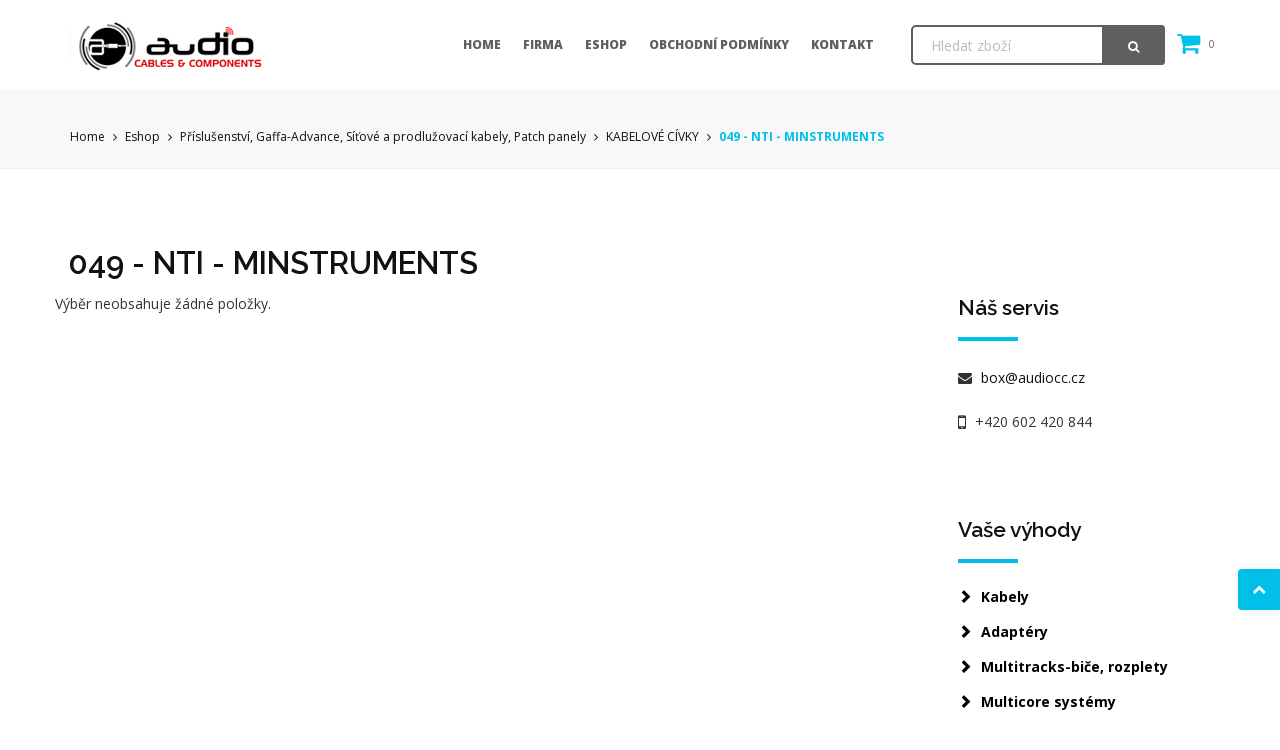

--- FILE ---
content_type: text/html; Charset=utf-8
request_url: https://www.audiocc.cz/eshop/prislusenstvi/kabelove-civkydi-boxpatch-panely/049--nti--minstruments/
body_size: 46147
content:
<!DOCTYPE html>
<html lang="cs">
    
<!-- Head -->
	 <head>
    <meta name="viewport" content="width=device-width, initial-scale=1, maximum-scale=1" />
    <meta http-equiv="Content-Type" content="text/html; charset=utf-8">
    <meta http-equiv="X-UA-Compatible" content="IE=edge">
    <meta http-equiv="content-language" content="cs"> 

    <!-- favicons -->
    <link rel="shortcut icon" href="/uws_images/design/favicon.png">
<!-- uws_setup -->
<script type="text/javascript" src="/uws/js/jquery/jquery-1.11.2.min.js"></script>
<!-- order SET cookies from DB:6215877-->
<title>049 - NTI - MINSTRUMENTS | Audio cables & components</title>

<meta name="description" content="">
<meta name="keywords" content="">
<meta name="author" content="uniweb.cz">

<meta http-equiv="expires" content="1">
<meta name="robots" content="index,all,follow">
<meta name="googlebot" content="snippet,archive">


<meta property="og:title" content="049 - NTI - MINSTRUMENTS"/>
<meta property="og:image" content=""/>
<meta property="og:image:url" content="" />
<meta property="og:description" content=""/>

<script async src="https://www.googletagmanager.com/gtag/js?id=UA-65912413-20"></script>
<script>
  window.dataLayer = window.dataLayer || [];
  function gtag(){dataLayer.push(arguments);}
  gtag('js', new Date());
  gtag('config', 'UA-65912413-20');
  
</script>
<!-- sql cont:SELECT distinct(cont_id) FROM content WHERE host='acc' AND ((idx=112 AND tmpl=1) OR (idx=4 AND tmpl=0))--><!-- cont_ids:,BreadCrumbs,Document,EshopBasket,EshopList,NewsList,TopNav,--><!-- order SET cookies from DB:50099-->


    <!-- Bootstrap Core CSS -->
    <link href="/uws_templates/default_new/vendor/bootstrap/css/bootstrap.min.css" rel="stylesheet">
    <link href="/uws_templates/default_new/vendor/fontawesome/css/font-awesome.min.css" type="text/css" rel="stylesheet">
    <link href="/uws_templates/default_new/vendor/animateit/animate.min.css" rel="stylesheet">

    <!-- Vendor css -->
    <link href="/uws_templates/default_new/vendor/owlcarousel/owl.carousel.css" rel="stylesheet">
    <link href="/uws_templates/default_new/vendor/magnific-popup/magnific-popup.css" rel="stylesheet">

    <!-- Template base -->
    <link href="/uws_templates/default_new/css/theme-base.css" rel="stylesheet">

    <!-- Template elements -->
    <link href="/uws_templates/default_new/css/theme-elements.css" rel="stylesheet">

    <!-- Responsive classes -->
    <link href="/uws_templates/default_new/css/responsive.css" rel="stylesheet">

    <!--[if lt IE 9]>
        <script src="http://css3-mediaqueries-js.googlecode.com/svn/trunk/css3-mediaqueries.js"></script>
    <![endif]-->
    <!-- Template color -->
    <link href="/uws_templates/default_new/css/color-variations/red-dark.css" rel="stylesheet" type="text/css" media="screen" title="blue">

    <!-- LOAD GOOGLE FONTS -->
    <link href="https://fonts.googleapis.com/css?family=Open+Sans:300i,400,600,700,800&amp;subset=latin-ext" rel="stylesheet">
    <link href="https://fonts.googleapis.com/css?family=Raleway:100,200,300,400,600,700,800&amp;subset=latin-ext" rel="stylesheet">

    <!-- CSS CUSTOM STYLE -->
    <link rel="stylesheet" type="text/css" href="/uws_templates/default_new/css/custom.css" media="screen" />

    <!--VENDOR SCRIPT-->
    <script src="/uws_templates/default_new/vendor/plugins-compressed.js"></script>

    <!-- submenu -->
    <link href="/uws_modules/submenu/css/submenu.css" rel="stylesheet">

    <!-- gallery -->
    <link href="/uws_modules/gallery/css/prettyPhoto.css" rel="stylesheet" />    
    
    <!-- form -->
    <link rel='stylesheet' href='/uws/editor/css/alertify.core.css' type='text/css' id="toggleCSS"  /> 
    
    <!-- share -->    
    <link href="/uws_modules/share/css/rrssb.css" rel="stylesheet">

    <!-- uws settings -->    
    <link href="/uws_modules/uws-settings/css/uws-settings.css" rel="stylesheet" />

    <!-- global DYNAMIC´S insert code on all websites -->
     

    
<!-- Head -->

</head>

<body class="wide" id="uws-eshop-list">


    <!-- WRAPPER -->
    <div class="wrapper">

<!-- Header -->
	 <header id="header" class="header-dark">
    <div id="header-wrap">
        <div class="container">

            <!-- header logo -->
            <div id="logo">
    <a href="/home/" class="logo" data-dark-logo="/uws_images/design/logo-dark.jpg">
        <img src="/uws_images/design/logo.jpg" title="Audio CC" alt="Audio CC">
    </a>
</div>
 
            <!-- header logo -->
            
            <!--MOBILE MENU -->
            <div class="nav-main-menu-responsive">
                <button class="lines-button x">
                    <span class="lines"></span>
                </button>
            </div>
            <!--END: MOBILE MENU -->

           <!--eshop basket -->             
                <div id="EshopBasket-815"></div>            
            <!--eshop basket --> 
            
            <!-- header search -->
            <div class="widget clearfix widget-search uws-search-widget">
    <form action="/eshop/vyhledavani/" method="get" class="form-inline">
        <div class="input-group">
            <input type="text" name="query" placeholder="Hledat zboží" class="form-control">
            <span class="input-group-btn">
                <button type="submit" class="btn color btn-primary"><i class="fa fa-search"></i></button>
            </span>
        </div>
    </form>
</div>
 
            <!-- header search -->            
            
            <!--NAVIGATION-->
            <div  class="navbar-collapse collapse main-menu-collapse navigation-wrap">
                <div class="container">
                    <nav id="mainMenu" class="main-menu mega-menu">
    <ul class="main-menu nav nav-pills">
        <li>   <a href="/home/">Home</a><ul id="submenu13"><li>   <a href="/home/spickova-kvalita/">Špičková kvalita</a></li><li>   <a href="/home/audiosystemy-na-klic/">Audiosystémy na klíč</a></li><li>   <a href="/home/myslime-ekologicky/">Myslíme ekologicky</a></li><li>   <a href="/home/cena-kvalita/">Cena, kvalita</a></li><li>   <a href="/home/individualni-reseni/">Individuální řešení</a></li></ul></li><li>   <a href="/firma/">Firma</a><ul id="submenu2"><li>   <a href="/firma/kontakt/">Kontakt</a><ul id="submenu8"><li>   <a href="/firma/kontakt/kontaktni-formular/">Kontaktní formulář</a></li></ul></li><li>   <a href="/firma/jak-nakupovat/">Co je co?</a></li><li>   <a href="/firma/fotogalerie/">Fotogalerie</a></li></ul></li><li>   <a href="/eshop/">Eshop</a><ul id="submenu3"><li>   <a href="/eshop/kabely/">Kabely</a><ul id="submenu24"><li>   <a href="/eshop/kabely/reproduktorove-kabely/">REPRODUKTOROVÉ KABELY</a></li><li>   <a href="/eshop/kabely/sektor-2/">INSTRUMENT-PATCH KABEL NESYMETRICKÝ</a></li><li>   <a href="/eshop/kabely/mikrofon-audio-kabel-symetricky/">MIKROFON-/AUDIO/-KABEL SYMETRICKÝ</a><ul id="submenu181"><li>   <a href="/eshop/kabely/mikrofon-audio-kabel-symetricky/003--mikrofon--audio-kabel-symetricky/">003 - MIKROFON- / AUDIO-KABEL SYMETRICKÝ</a></li><li>   <a href="/eshop/kabely/mikrofon-audio-kabel-symetricky/004--mikrofon-kabel-symetricky/">004 - MIKROFON-KABEL SYMETRICKÝ</a></li></ul></li><li>   <a href="/eshop/kabely/sektor-3/">AES/EBU-DMX KABEL</a></li><li>   <a href="/eshop/kabely/midi-spdif-kabel-bnc-optical-kabel/">MIDI-/S/PDIF KABEL BNC-/OPTICAL KABEL</a><ul id="submenu182"><li>   <a href="/eshop/kabely/midi-spdif-kabel-bnc-optical-kabel/006--midi---spdif--kabel/">006 - MIDI - / S/PDIF - KABEL</a></li><li>   <a href="/eshop/kabely/midi-spdif-kabel-bnc-optical-kabel/007--bnc--optical--kabel/">007 - BNC- / OPTICAL - KABEL</a></li><li>   <a href="/eshop/kabely/midi-spdif-kabel-bnc-optical-kabel/019--aesebu110-ohm--digitalni--midi--kabel/">019 - AES/EBU/110 Ohm - DIGITÁLNÍ- / MIDI - KABEL</a></li></ul></li><li>   <a href="/eshop/kabely/it-kabel-svgaagadvihdmi-cat5-cat6-cat7--systemy-na-schill-civce/">IT KABEL (SVGA/AGA/DVI/HDMI) CAT5-CAT6-CAT7-SYST. NA SCHILL CÍVCE</a><ul id="submenu183"><li>   <a href="/eshop/kabely/it-kabel-svgaagadvihdmi-cat5-cat6-cat7--systemy-na-schill-civce/021--xga--svgargb--kabel/">021-XGA/SVGA/RGB KABEL</a></li><li>   <a href="/eshop/kabely/it-kabel-svgaagadvihdmi-cat5-cat6-cat7--systemy-na-schill-civce/022--dvi--hdmi--kabel/">022-DVI/HDMI KABEL</a></li><li>   <a href="/eshop/kabely/it-kabel-svgaagadvihdmi-cat5-cat6-cat7--systemy-na-schill-civce/023--cat-5e-kabel/">023-CAT 5e KABEL</a></li><li>   <a href="/eshop/kabely/it-kabel-svgaagadvihdmi-cat5-cat6-cat7--systemy-na-schill-civce/-24--cat-6--cat-7-kabel/"> 024-CAT 6/CAT 7 KABEL</a></li><li>   <a href="/eshop/kabely/it-kabel-svgaagadvihdmi-cat5-cat6-cat7--systemy-na-schill-civce/026--cat-5--cat-7-kabelove-civky/">026-CAT 5/CAT 7 KABELOVÉ CÍVKY</a></li></ul></li><li>   <a href="/eshop/kabely/it-kabel-usb-firewire-kabel/">IT KABEL USB-/FIREWIRE-kabel</a><ul id="submenu184"><li>   <a href="/eshop/kabely/it-kabel-usb-firewire-kabel/027--usb--kabel/">027-USB KABEL</a></li><li>   <a href="/eshop/kabely/it-kabel-usb-firewire-kabel/028--usb-mini--firewire-kabel/">028-USB MINI/FIREWIRE Kabel</a></li><li>   <a href="/eshop/kabely/it-kabel-usb-firewire-kabel/029--novinky-sektor-3/">029 - NOVINKY- SEKTOR 3</a></li></ul></li><li>   <a href="/eshop/kabely/sektor-4/">AUDIO KABEL-/Y-/INSERT-KABEL/TT-BANTAM-PRODLUŽ. KABEL</a><ul id="submenu57"><li>   <a href="/eshop/kabely/sektor-4/008--audio--kabel/">008 - AUDIO - KABEL</a></li><li>   <a href="/eshop/kabely/sektor-4/009--audio--y--insert--kabel/">009 - AUDIO- / Y- / INSERT - KABEL</a></li><li>   <a href="/eshop/kabely/sektor-4/010--audio--tt--bantam--kabel/">010 - AUDIO- / TT- / BANTAM - KABEL</a></li><li>   <a href="/eshop/kabely/sektor-4/011--audio--tt--bantam--insert--kabel/">011 - AUDIO- / TT- / BANTAM- / INSERT - KABEL</a></li><li>   <a href="/eshop/kabely/sektor-4/012--insert--audio--verdelkarungs--kabel/">012 - INSERT- / AUDIO- / PRODLUŽOVACÍ KABEL </a></li><li>   <a href="/eshop/kabely/sektor-4/013--audio--verdelkarungs--kabel/">013-AUDIO PRODLUŽOVACÍ  KABEL</a></li></ul></li><li>   <a href="/eshop/kabely/sektor-5/">AUDIO-/Y-/INSERT-/REPRO-KABELOVÝ ADAPTÉR 0,15-0,20m</a><ul id="submenu64"><li>   <a href="/eshop/kabely/sektor-5/014--audio---y-a-insert-adapter-kabel/">014 - AUDIO - / Y- A INSERT-ADAPTER-KABEL</a></li><li>   <a href="/eshop/kabely/sektor-5/015--audio--a-insert-adapter-kabel/">015 - AUDIO - A INSERT-ADAPTER-KABEL</a></li><li>   <a href="/eshop/kabely/sektor-5/016--audio--adapter--kabel/">016 - AUDIO - ADAPTER - KABEL</a></li><li>   <a href="/eshop/kabely/sektor-5/017--reproduktorovy--adapter--kabel/">017 - REPRODUKTOROVÝ - ADAPTER - KABEL</a></li><li>   <a href="/eshop/kabely/sektor-5/133-cat-adapterkabel/">133-CAT-ADAPTERKABEL</a></li><li>   <a href="/eshop/kabely/sektor-5/134-dvi-adapterkabel/">134-DVI-ADAPTERKABEL</a></li><li>   <a href="/eshop/kabely/sektor-5/135-displayport-mini-displayport-adapterkabel/">135-DISPLAYPORT-/MINI-DISPLAYPORT-ADAPTERKABEL</a></li></ul></li></ul></li><li>   <a href="/eshop/adaptery/">Audioadaptéry</a><ul id="submenu69"><li>   <a href="/eshop/adaptery/jack-cinch-adapter/">JACK-CINCH-ADAPTÉRY</a><ul id="submenu125"><li>   <a href="/eshop/adaptery/jack-cinch-adapter/051--jack--adapter/">051 - JACK - ADAPTÉR</a></li><li>   <a href="/eshop/adaptery/jack-cinch-adapter/052--cinch--adapter/">052 - CINCH - ADAPTÉR</a></li><li>   <a href="/eshop/adaptery/jack-cinch-adapter/053--mini-jack---jack--cinch--adapter/">053 - MINI-JACK - / JACK- / CINCH - ADAPTÉR</a></li><li>   <a href="/eshop/adaptery/jack-cinch-adapter/054--mini-jack---jack--adapter/">054 - MINI-JACK - / JACK - ADAPTÉR</a></li></ul></li><li>   <a href="/eshop/adaptery/din-bnc-adaptery/">DIN- /BNC-ADAPTÉRY</a><ul id="submenu126"><li>   <a href="/eshop/adaptery/din-bnc-adaptery/055--mini-jack---jack---5p-din--bnc--adapter/">055 - MINI-JACK - / JACK - / 5P-DIN- / BNC - ADAPTÉR</a></li><li>   <a href="/eshop/adaptery/din-bnc-adaptery/056--bnc---cinch---mini-din--adapter/">056 - BNC - / CINCH - / MINI-DIN - ADAPTÉR</a></li></ul></li><li>   <a href="/eshop/adaptery/hdmi--dvi--usb--rj-45/"> HDMI / DVI / USB / RJ 45</a><ul id="submenu127"><li>   <a href="/eshop/adaptery/hdmi--dvi--usb--rj-45/057--optical--hdmi--dvi--adapter/">057 - OPTICAL - / HDMI / DVI - ADAPTÉR</a></li><li>   <a href="/eshop/adaptery/hdmi--dvi--usb--rj-45/058--firewire---usb---d-sub--mini-gender-changer--adapter/">058 - FIREWIRE - / USB - / D-SUB - MINI-GENDER-CHANGER - ADAPTÉR</a></li><li>   <a href="/eshop/adaptery/hdmi--dvi--usb--rj-45/059--vga--gender-changer--d-sub---modular-in-line--adapter-/">059 - VGA - GENDER CHANGER- / D-SUB - / MODULAR IN-LINE - ADAPTÉR </a></li></ul></li><li>   <a href="/eshop/adaptery/xlr--cinch--dmx--bnc--speakon-/">XLR- / CINCH- / DMX- / BNC- / SPEAKON-</a><ul id="submenu128"><li>   <a href="/eshop/adaptery/xlr--cinch--dmx--bnc--speakon-/060--xlr--adapter/">060 - XLR - ADAPTÉR</a></li><li>   <a href="/eshop/adaptery/xlr--cinch--dmx--bnc--speakon-/061--xlr---cinch---dmx--adapter/">061 - XLR - / CINCH -  / DMX - ADAPTÉR</a></li><li>   <a href="/eshop/adaptery/xlr--cinch--dmx--bnc--speakon-/062--xlr---cinch---jack--adapter/">062 - XLR - / CINCH - / JACK -  ADAPTÉR</a></li><li>   <a href="/eshop/adaptery/xlr--cinch--dmx--bnc--speakon-/063--xlr---jack--adapter/">063 - XLR - / JACK -  ADAPTÉR</a></li><li>   <a href="/eshop/adaptery/xlr--cinch--dmx--bnc--speakon-/064--xlr---bnc---jack--adapter/">064 - XLR - / BNC - / JACK -  ADAPTÉR</a></li><li>   <a href="/eshop/adaptery/xlr--cinch--dmx--bnc--speakon-/065--xlr---jack---speakon--adapter/">065 - XLR - / JACK - / SPEAKON -  ADAPTÉR</a></li><li>   <a href="/eshop/adaptery/xlr--cinch--dmx--bnc--speakon-/066--xlr---bnc---cinch---speakon---aesebu--adapter/">066 - XLR - / BNC - / CINCH - / SPEAKON - / AES/EBU - ADAPTÉR</a></li><li>   <a href="/eshop/adaptery/xlr--cinch--dmx--bnc--speakon-/067--xlr---cinch---jack---powercon---xlr-dmx--adapter/">067 - XLR - / CINCH - / JACK - / POWERCON - / XLR-DMX - ADAPTÉR</a></li></ul></li><li>   <a href="/eshop/adaptery/optical-multipin-adapter/">OPTICAL- /MULTIPIN-ADAPTÉR</a></li></ul></li><li>   <a href="/eshop/multitracks-bice-rozplety/">Multitracks-biče, rozplety, hybridní kabely</a><ul id="submenu88"><li>   <a href="/eshop/multitracks-bice-rozplety/069--sub-d--audio-multitracks-paraky/">069 - SUB-D - AUDIO-MULTITRACKS  PÁRÁKY</a></li><li>   <a href="/eshop/multitracks-bice-rozplety/070--audio-multitracks-paraky/">070 - AUDIO-MULTITRACKS PÁRÁKY</a></li><li>   <a href="/eshop/multitracks-bice-rozplety/137-hybrid-kabel/">137 - HYBRIDNÍ KABELY</a></li></ul></li><li>   <a href="/eshop/multicore-systemy/">Multicore systémy-páráky</a><ul id="submenu114"><li>   <a href="/eshop/multicore-systemy/stagedrum-m071--ulticore-sytemy-paraky/">071 - STAGEDRUM-MULTICORE-SYSTÉMY-PÁRÁKY</a></li><li>   <a href="/eshop/multicore-systemy/stagebox-m072--ulticore-sytemy-paraky/">072 - STAGEBOX-MULTICORE-SYSTÉMY-PÁRÁKY</a></li><li>   <a href="/eshop/multicore-systemy/073--multicore-kabel-paraky/">073 - MULTICORE-KABEL-PÁRÁKY</a></li><li>   <a href="/eshop/multicore-systemy/074--stageboxy/">074 - STAGEBOXY</a></li><li>   <a href="/eshop/multicore-systemy/075--multicore-adapter/">075 - MULTICORE-ADAPTÉR</a></li><li>   <a href="/eshop/multicore-systemy/076--multicore-kabel/">076 - MULTICORE-KABEL</a></li></ul></li><li>   <a href="/eshop/konektory/">Konektory panelové (vestavné)</a><ul id="submenu115"><li>   <a href="/eshop/konektory/jackcinch-system/">JACK/CINCH (SYSTÉM)</a><ul id="submenu139"><li>   <a href="/eshop/konektory/jackcinch-system/jack-chassis/">090-JACK-CHASSIS</a></li><li>   <a href="/eshop/konektory/jackcinch-system/091-cinch-chassis/">091-CINCH-CHASSIS</a></li></ul></li><li>   <a href="/eshop/konektory/dinbnc-system/">DIN/BNC (SYSTÉM)</a><ul id="submenu140"><li>   <a href="/eshop/konektory/dinbnc-system/092-cinch--din-norm--bnc-chassis/">092-CINCH- / DIN-NORM- / BNC-CHASSIS</a></li><li>   <a href="/eshop/konektory/dinbnc-system/094-bnc---mini-xlr---xlr-chassis/">094-BNC / MINI-XLR</a></li></ul></li><li>   <a href="/eshop/konektory/xlr-system/">XLR (SYSTÉM)</a></li><li>   <a href="/eshop/konektory/speakon-ep-dc-ac-system/">SPEAKON-/EP-/DC-/AC- (SYSTÉM)</a><ul id="submenu142"><li>   <a href="/eshop/konektory/speakon-ep-dc-ac-system/096-speakon-chassis/">096-SPEAKON-CHASSIS</a></li><li>   <a href="/eshop/konektory/speakon-ep-dc-ac-system/097-ap--ep-chassis/">097-AP- / EP-CHASSIS</a></li><li>   <a href="/eshop/konektory/speakon-ep-dc-ac-system/100-it-sub-d-sub-d-hd-firewire-usb-chassis/">100-IT-/SUB-D-/SUB-D-HD-/FIREWIRE-/USB-CHASSIS</a></li></ul></li><li>   <a href="/eshop/konektory/powercon-it-rj-45-usb-optical-fer-/">POWERCON-/IT-/RJ 45-/USB-/OPTICAL-/FER- </a><ul id="submenu143"><li>   <a href="/eshop/konektory/powercon-it-rj-45-usb-optical-fer-/098-dc--ac--it--rj-45-powercon-chassis-/">098-DC- / AC- / IT- / RJ 45- /POWERCON-CHASSIS </a></li><li>   <a href="/eshop/konektory/powercon-it-rj-45-usb-optical-fer-/099-it--rj-45-chassis/">099-IT- / RJ 45-CHASSIS</a></li></ul></li></ul></li><li>   <a href="/eshop/konektory-panelove/">Konektory kabelové</a><ul id="submenu131"><li>   <a href="/eshop/konektory-panelove/jacktt-phone-bantamcinchbanaky-system/">JACK/TT-PHONE-BANTAM/CINCH/BANÁNKY (SYSTÉM)</a><ul id="submenu132"><li>   <a href="/eshop/konektory-panelove/jacktt-phone-bantamcinchbanaky-system/077--konektory/">077 - KONEKTORY</a></li><li>   <a href="/eshop/konektory-panelove/jacktt-phone-bantamcinchbanaky-system/078-cinch-konektory/">078-CINCH KONEKTORY</a></li><li>   <a href="/eshop/konektory-panelove/jacktt-phone-bantamcinchbanaky-system/079-cinch-bananky/">079-CINCH A BANÁNKY</a></li></ul></li><li>   <a href="/eshop/konektory-panelove/dinbnc-system/">DIN/BNC (SYSTÉM)</a><ul id="submenu133"><li>   <a href="/eshop/konektory-panelove/dinbnc-system/080-midi-din-konektory/">080-MIDI-DIN-KONEKTORY</a></li><li>   <a href="/eshop/konektory-panelove/dinbnc-system/081-bnc-konektory/">081-BNC-KONEKTORY</a></li></ul></li><li>   <a href="/eshop/konektory-panelove/xlr-system/">XLR (SYSTÉM)</a><ul id="submenu134"><li>   <a href="/eshop/konektory-panelove/xlr-system/082-mini-xlr--xlr-konektory/">082-MINI-XLR</a></li><li>   <a href="/eshop/konektory-panelove/xlr-system/083-xlr-konektory/">083-XLR-KONEKTORY</a></li></ul></li><li>   <a href="/eshop/konektory-panelove/speakonepdc-system/">SPEAKON-/EP-/DC- (SYSTÉM)</a><ul id="submenu135"><li>   <a href="/eshop/konektory-panelove/speakonepdc-system/084-unisex-xlr--speakon-konektory/">084-SPEAKON-KONEKTORY</a></li><li>   <a href="/eshop/konektory-panelove/speakonepdc-system/085-speakon-konektory/">085-SPEAKON-KONEKTORY</a></li><li>   <a href="/eshop/konektory-panelove/speakonepdc-system/086-ap--ep-konektory/">086-AP- / EP-KONEKTORY</a></li></ul></li><li>   <a href="/eshop/konektory-panelove/ac-powercon-rj-45-sub-d-system/">AC-/POWERCON-/RJ 45-/SUB-D (SYSTÉM) PLUS PŘÍSLUŠENSTVÍ</a><ul id="submenu136"><li>   <a href="/eshop/konektory-panelove/ac-powercon-rj-45-sub-d-system/087-dc--ac--powercon-konektory/">087-DC- / AC- / POWERCON-KONEKTORY</a></li><li>   <a href="/eshop/konektory-panelove/ac-powercon-rj-45-sub-d-system/88-sub-d--it--powercon-konektory/">088-SUB-D- / IT- / RJ45</a></li><li>   <a href="/eshop/konektory-panelove/ac-powercon-rj-45-sub-d-system/101-chassis--prislusenstvi/">101-CHASSIS - PŘÍSLUŠENSTVÍ</a></li></ul></li><li>   <a href="/eshop/konektory-panelove/schuko--cee-system/">SCHUKO-/ CEE (SYSTÉM)</a><ul id="submenu137"><li>   <a href="/eshop/konektory-panelove/schuko--cee-system/102-schuko-zastrcky/">102-SCHUKO-ZÁSTRČKY</a></li><li>   <a href="/eshop/konektory-panelove/schuko--cee-system/103-cee-konektory/">103-CEE-KONEKTORY</a></li><li>   <a href="/eshop/konektory-panelove/schuko--cee-system/105-schuko-zasuvky-vestavne-do-podlahy-i-zdi/">105-SCHUKO-ZÁSUVKY VESTAVNĚ DO PODLAHY I ZDI</a></li></ul></li><li>   <a href="/eshop/konektory-panelove/multipin-tourlock-system-plus-prislusenstvi/">MULTIPIN-/TOURLOCK (SYSTÉM) PLUS PŘÍSLUŠENSTVÍ</a><ul id="submenu138"><li>   <a href="/eshop/konektory-panelove/multipin-tourlock-system-plus-prislusenstvi/107-multipin-konektory/">107-MULTIPIN-KONEKTORY</a></li><li>   <a href="/eshop/konektory-panelove/multipin-tourlock-system-plus-prislusenstvi/108-multipin-konektory-a-prislusenstvi/">108 MULTIPIN PŘÍSLUŠENSTVÍ</a></li><li>   <a href="/eshop/konektory-panelove/multipin-tourlock-system-plus-prislusenstvi/109-tourlock-multipin-konektor/">109-TOURLOCK-MULTIPIN-KONEKTOR</a></li></ul></li></ul></li><li>   <a href="/eshop/moduly-navijeci-civky-metraz/">Moduly, navíjecí cívky SCHILL, metráž</a><ul id="submenu116"><li>   <a href="/eshop/moduly-navijeci-civky-metraz/19-modulovy-system-stageboxy/">MODULOVÝ SYSTÉM 19</a><ul id="submenu188"><li>   <a href="/eshop/moduly-navijeci-civky-metraz/19-modulovy-system-stageboxy/2-4he-modulsystem/">2-4HE MODULOVÝ SYSTÉM</a></li><li>   <a href="/eshop/moduly-navijeci-civky-metraz/19-modulovy-system-stageboxy/stagedrum--frontplatten/">STAGEDRUM-ČELNÍ DESKY</a></li><li>   <a href="/eshop/moduly-navijeci-civky-metraz/19-modulovy-system-stageboxy/stagebox--systeme-adapterplatten-beschriftungsschilder/">PODLOŽKY/PODLOŽKY S POPISEM</a></li><li>   <a href="/eshop/moduly-navijeci-civky-metraz/19-modulovy-system-stageboxy/19-rackblenden-gummifusse/">19&#34 RACK PLECHY</a></li><li>   <a href="/eshop/moduly-navijeci-civky-metraz/19-modulovy-system-stageboxy/aderendhulsen-nieten-schrauben/">KABELOVÉ KONCOVKY/NÝTY/ŠROUBY</a></li><li>   <a href="/eshop/moduly-navijeci-civky-metraz/19-modulovy-system-stageboxy/blinddeckel-muttern/">ZÁSLEPKY/MATKY</a></li><li>   <a href="/eshop/moduly-navijeci-civky-metraz/19-modulovy-system-stageboxy/verschraubungen-splittingschutz/">ŠROUBENÍ/OCHRANA PROTI VYTRŽENÍ</a></li><li>   <a href="/eshop/moduly-navijeci-civky-metraz/19-modulovy-system-stageboxy/stagebox--leergehause/">STAGEBOX-POUZDRA</a></li></ul></li><li>   <a href="/eshop/moduly-navijeci-civky-metraz/smrstovaci-hadicky/">SMRŠŤOVACÍ HADIČKY</a></li><li>   <a href="/eshop/moduly-navijeci-civky-metraz/kabelove-civky-/">KABELOVÉ CÍVKY </a></li><li>   <a href="/eshop/moduly-navijeci-civky-metraz/tabulka-rozmeru/">KABELOVÉ CÍVKY - tabulka rozměrů</a></li><li>   <a href="/eshop/moduly-navijeci-civky-metraz/kabelova-metraz/">KABELOVÁ METRÁŽ</a><ul id="submenu190"><li>   <a href="/eshop/moduly-navijeci-civky-metraz/kabelova-metraz/reproduktorovy-kabel-m/">REPRODUKTOROVÝ KABEL (M)</a></li><li>   <a href="/eshop/moduly-navijeci-civky-metraz/kabelova-metraz/nf--instumentenkabel/">NF-/ INSTRUMENT KABEL</a></li><li>   <a href="/eshop/moduly-navijeci-civky-metraz/kabelova-metraz/nf-plochy-kabel/">NF-PLOCHÝ KABEL</a></li><li>   <a href="/eshop/moduly-navijeci-civky-metraz/kabelova-metraz/nf-kabel-symetricky/">NF-KABEL SYMETRICKÝ</a></li><li>   <a href="/eshop/moduly-navijeci-civky-metraz/kabelova-metraz/nf-quadkabel/">NF-QUAD KABEL</a></li><li>   <a href="/eshop/moduly-navijeci-civky-metraz/kabelova-metraz/110ohm-digitalkabel/">110OHM-DIGITÁLNÍ KABELY</a></li><li>   <a href="/eshop/moduly-navijeci-civky-metraz/kabelova-metraz/50--750hm-koaxial-kabel/">KOAXIAL KABEL 50-/75OHM</a></li><li>   <a href="/eshop/moduly-navijeci-civky-metraz/kabelova-metraz/cat-kabelsignalleitung/">CAT-KABEL/ DATOVÝ KABEL</a></li><li>   <a href="/eshop/moduly-navijeci-civky-metraz/kabelova-metraz/multi-video-kabelhybrid-kabel/">MULTI-VIDEO-KABEL/HYBRID-KABEL</a></li><li>   <a href="/eshop/moduly-navijeci-civky-metraz/kabelova-metraz/hybrid-kabel/">HYBRID-KABEL</a></li><li>   <a href="/eshop/moduly-navijeci-civky-metraz/kabelova-metraz/audio-multicore-audio--110ohm-digital-multicore/">AUDIO-MULTICORE/ AUDIO-/ 110OHM-DIGITAL-MULTICORE</a><ul id="submenu210"><li>   <a href="/eshop/moduly-navijeci-civky-metraz/kabelova-metraz/audio-multicore-audio--110ohm-digital-multicore/multicore-kabel-standard/">MULTICORE-KABEL STANDARD</a></li><li>   <a href="/eshop/moduly-navijeci-civky-metraz/kabelova-metraz/audio-multicore-audio--110ohm-digital-multicore/multicore-kabel-standard-s-foliovym-stinenim/">MULTICORE-KABEL STANDARD S FÓLIOVÝM CELKOVÝM STÍNĚNÍM</a></li><li>   <a href="/eshop/moduly-navijeci-civky-metraz/kabelova-metraz/audio-multicore-audio--110ohm-digital-multicore/multicore-kabel-studio/">MULTICORE-KABEL STUDIO</a></li><li>   <a href="/eshop/moduly-navijeci-civky-metraz/kabelova-metraz/audio-multicore-audio--110ohm-digital-multicore/multicore-kabel-studio-s-foliovym-celkovym-stinenim/">MULTICORE-KABEL STUDIO S FÓLIOVÝM CELKOVÝM STÍNĚNÍM</a></li><li>   <a href="/eshop/moduly-navijeci-civky-metraz/kabelova-metraz/audio-multicore-audio--110ohm-digital-multicore/analog-multicore/">ANALOG-MULTICORE</a></li><li>   <a href="/eshop/moduly-navijeci-civky-metraz/kabelova-metraz/audio-multicore-audio--110ohm-digital-multicore/analog-multicore-pur/">ANALOG-MULTICORE (PUR)</a></li><li>   <a href="/eshop/moduly-navijeci-civky-metraz/kabelova-metraz/audio-multicore-audio--110ohm-digital-multicore/110ohm-digital-multicore/">110Ohm-DIGITAL-MULTICORE</a></li><li>   <a href="/eshop/moduly-navijeci-civky-metraz/kabelova-metraz/audio-multicore-audio--110ohm-digital-multicore/110ohm-digital-multicore-pur/">110Ohm-DIGITAL-MULTICORE (PUR)</a></li><li>   <a href="/eshop/moduly-navijeci-civky-metraz/kabelova-metraz/audio-multicore-audio--110ohm-digital-multicore/110ohm-digital-multicore-frnc/">110Ohm-DIGITAL-MULTICORE (FRNC) </a></li><li>   <a href="/eshop/moduly-navijeci-civky-metraz/kabelova-metraz/audio-multicore-audio--110ohm-digital-multicore/110ohm-digital-multicore-frnc-2-8-paru/">110Ohm-DIGITAL-MULTICORE (FRNC) </a></li></ul></li><li>   <a href="/eshop/moduly-navijeci-civky-metraz/kabelova-metraz/audio--110ohm-digital-multicoremulti-last--gummi-stromkabel/">TITANEX MULTISILOVÝ GUMOVÝ KABEL</a><ul id="submenu211"><li>   <a href="/eshop/moduly-navijeci-civky-metraz/kabelova-metraz/audio--110ohm-digital-multicoremulti-last--gummi-stromkabel/gumovy-silovy-kabel-h07-rn-f..-din-de2828-4hd22.4/">TITANEX MULTISILOVÝ GUMOVÝ KABEL</a></li></ul></li></ul></li></ul></li><li>   <a href="/eshop/prislusenstvi/">Příslušenství, Gaffa-Advance, Síťové a prodlužovací kabely, Patch panely</a><ul id="submenu91"><li>   <a href="/eshop/prislusenstvi/stahovaci-reminky-a-pasky/">STAHOVACÍ ŘEMÍNKY A PÁSKY</a></li><li>   <a href="/eshop/prislusenstvi/lepenky/">LEPENKY GAFFA ADVANCE</a><ul id="submenu177"><li>   <a href="/eshop/prislusenstvi/lepenky/032--gaffa--tapes--textilni-lepici-pasky/">032 - GAFFA LEPÍCÍ PÁSKY / TEXTILNÍ LEPÍCÍ PÁSKY</a></li><li>   <a href="/eshop/prislusenstvi/lepenky/033--tkaninovy-popisovaci--opravovaci-band/">033 - TKANINOVÝ-/ POPISOVACÍ- / OPRAVOVACÍ- BAND</a></li><li>   <a href="/eshop/prislusenstvi/lepenky/034--aluminium--balici-lepenky/">034 - ALUMINIUM- / BALÍCÍ-LEPENKY</a></li><li>   <a href="/eshop/prislusenstvi/lepenky/035--oboustranna-lepenka/">035 - OBOUSTRANNÁ LEPENKA</a></li><li>   <a href="/eshop/prislusenstvi/lepenky/036--uzaviraci--varovne--znackovaci--protiskluzove-lepenky/">036 - UZAVÍRACÍ- / VAROVNÉ- / ZNAČKOVACÍ- / PROTISKLUZOVÉ-LEPENKY</a></li><li>   <a href="/eshop/prislusenstvi/lepenky/037--pvc-izolacni--k-barevnemu-znaceni-lepenky/">037 - PVC- IZOLAČNÍ- / K BAREVNÉMU ZNAČENÍ-LEPENKY</a></li><li>   <a href="/eshop/prislusenstvi/lepenky/038--pvc-znaceni-na-podlahy-tanecni-plochy-lepenky/">038 - PVC-ZNAČENÍ NA PODLAHY-/ TANEČNÍ PLOCHY- LEPENKY</a></li></ul></li><li>   <a href="/eshop/prislusenstvi/sitove-a-prodluzovaci-kabely/">SÍŤOVÉ A PRODLUŽOVACÍ KABELY</a><ul id="submenu178"><li>   <a href="/eshop/prislusenstvi/sitove-a-prodluzovaci-kabely/040--euro--notebook--pristrojovy-konektor-sitovy-kabel/">040 - EURO- / NOTEBOOK- / </a></li><li>   <a href="/eshop/prislusenstvi/sitove-a-prodluzovaci-kabely/041--pristrojovy-konektor--power-con-sitovy-kabel-/">041 - PŘÍSTROJOVÝ KONEKTOR</a></li><li>   <a href="/eshop/prislusenstvi/sitove-a-prodluzovaci-kabely/042--power-con--sitovy-kabel/">042 - POWER CON- / SÍŤOVÝ KABEL</a></li><li>   <a href="/eshop/prislusenstvi/sitove-a-prodluzovaci-kabely/043--schuko--cee-prodluzovaci-kabel/">043 - SCHUKO-/ CEE-PRODLUŽOVACÍ- KABEL</a></li><li>   <a href="/eshop/prislusenstvi/sitove-a-prodluzovaci-kabely/044--cee-prodluzovaci-kabel--gumove-rozdelovace-s-kabelem/">044 - CEE-PRODLUŽOVACÍ KABEL</a></li></ul></li><li>   <a href="/eshop/prislusenstvi/rozdelovace/">ROZDĚLOVAČE</a></li><li>   <a href="/eshop/prislusenstvi/kabelove-civkydi-boxpatch-panely/">KABELOVÉ CÍVKY</a><ul id="submenu180"><li>   <a href="/eshop/prislusenstvi/kabelove-civkydi-boxpatch-panely/046--schuko-kabelove-civky/">046 - KABELOVÉ CÍVKY</a></li><li>   <a href="/eshop/prislusenstvi/kabelove-civkydi-boxpatch-panely/047--zasuvkove-listy-191he-/">047 -  ZÁSUVKOVÉ LIŠTY 19</a></li></ul></li><li>   <a href="/eshop/prislusenstvi/di-boxpatch-panely/">PATCH PANELY</a></li></ul></li></ul></li><li>   <a href="/obchodni-podminky/">Obchodní podmínky</a></li><li>   <a href="/firma/kontakt/">Kontakt</a></li>
    </ul>
</nav>                    
                </div>
            </div>
            <!--END: NAVIGATION-->
        </div>
    </div>
</header>

<!-- Header --> 

<!-- Breadcrumbs -->
	 <section  id="page-title" class="page-title-parallax page-title-center text-dark">
    <div class="container">
        <div class="breadcrumb col-lg-12 col-md-12 col-sm-12 col-xs-12">
            <ul>
    <li>
        <a href="/home/">Home</a>
    </li>
      <li class="active">    <a href="/eshop/" title="Eshop">Eshop</a>  </li>    <li class="active">    <a href="/eshop/prislusenstvi/" title="Příslušenství, Gaffa-Advance, Síťové a prodlužovací kabely, Patch panely">Příslušenství, Gaffa-Advance, Síťové a prodlužovací kabely, Patch panely</a>  </li>    <li class="active">    <a href="/eshop/prislusenstvi/kabelove-civkydi-boxpatch-panely/" title="KABELOVÉ CÍVKY">KABELOVÉ CÍVKY</a>  </li>    <li class="active">    <a href="/eshop/prislusenstvi/kabelove-civkydi-boxpatch-panely/049--nti--minstruments/" title="049 - NTI - MINSTRUMENTS">049 - NTI - MINSTRUMENTS</a>  </li>  
</ul>            
        </div>
    </div>
</section>
<!-- Breadcrumbs -->

        <!-- SHOP PRODUCTS -->
        <section>
            <div class="container">
                <div class="row">

                    <div class="page-title col-lg-12 col-md-12 col-sm-12 col-xs-12 uws-head-title">
                        <h1>049 - NTI - MINSTRUMENTS</h1>
                    </div>
                    <!-- Post content-->
                    <div class="post-content col-lg-9 col-md-9 col-sm-12 col-xs-12 uws-setting">
                        <div class="shop uws-eshop-list-default">
    <div class="row">
<div class="uws_eshop_list_no_items">Výběr neobsahuje žádné položky.</div>
    </div>
</div>
                    </div>
                    <!-- END: Post content-->

                    <!-- Sidebar-->
                    <div class="sidebar col-lg-3 col-md-3 col-sm-12 col-xs-12 uws-right-content">

                        <!-- sidebar contacts info -->
                        <div class="widget clearfix widget-archive uws-fast-contacts">
    <h4 class="widget-title">Náš servis</h4>
    <ul class="list list-lines">
        <li><i class="fa fa-envelope"></i><a href="mailto:box@audiocc.cz"> box@audiocc.cz</a></li>
        <li><i class="fa fa-mobile fa-lg"></i> +420 602 420 844</li>
    </ul>
</div>
 
                        <!-- sidebar contacts info --> 
                       
                        <!-- sidebar submenu -->
	                         
<nav>
    <div class="widget clearfix uws-eshop-menu">
        <h4 class="widget-title">Vaše výhody</h4>
        <ul class="treeview">
            <li>
                <a href="javascript:void(0)">Kabely</a>
                 
        <ul>
            
                            <li><a href="/eshop/kabely/reproduktorove-kabely/">REPRODUKTOROVÉ KABELY</a></li>
                            
                            <li><a href="/eshop/kabely/sektor-2/">INSTRUMENT-PATCH KABEL NESYMETRICKÝ</a></li>
                            
                            <li><a href="/eshop/kabely/mikrofon-audio-kabel-symetricky/">MIKROFON-/AUDIO/-KABEL SYMETRICKÝ</a></li>
                            
                            <li><a href="/eshop/kabely/sektor-3/">AES/EBU-DMX KABEL</a></li>
                            
                            <li><a href="/eshop/kabely/midi-spdif-kabel-bnc-optical-kabel/">MIDI-/S/PDIF KABEL BNC-/OPTICAL KABEL</a></li>
                            
                            <li><a href="/eshop/kabely/it-kabel-svgaagadvihdmi-cat5-cat6-cat7--systemy-na-schill-civce/">IT KABEL (SVGA/AGA/DVI/HDMI) CAT5-CAT6-CAT7-SYST. NA SCHILL CÍVCE</a></li>
                            
                            <li><a href="/eshop/kabely/it-kabel-usb-firewire-scart-kabel/">IT KABEL USB-/FIREWIRE-/SCART KABEL</a></li>
                            
                            <li><a href="/eshop/kabely/sektor-4/">AUDIO KABEL-/Y-/INSERT-KABEL/TT-BANTAM-PRODLUŽ. KABEL</a></li>
                            
                            <li><a href="/eshop/kabely/sektor-5/">AUDIO-/Y-/INSERT-/REPRO-KABELOVÝ ADAPTÉR 0,15-0,20m</a></li>
                            
        </ul>
 
            </li>

            <li>
                <a href="javascript:void(0)">Adaptéry</a>
               
        <ul>
            
                            <li><a href="/eshop/adaptery/jack-cinch-adapter/">JACK-CINCH-ADAPTÉRY</a></li>
                            
                            <li><a href="/eshop/adaptery/din-bnc-adaptery/">DIN- /BNC-ADAPTÉRY</a></li>
                            
                            <li><a href="/eshop/adaptery/scart--hdmi--dvi--usb--rj-45/">SCART / HDMI / DVI / USB / RJ 45</a></li>
                            
                            <li><a href="/eshop/adaptery/xlr--cinch--dmx--bnc--speakon-/">XLR- / CINCH- / DMX- / BNC- / SPEAKON-</a></li>
                            
                            <li><a href="/eshop/adaptery/optical-multipin-adapter/">OPTICAL- /MULTIPIN-ADAPTÉR</a></li>
                            
        </ul>
 
            </li>

            <li>
                <a href="javascript:void(0)">Multitracks-biče, rozplety</a>
                
        <ul>
            
                            <li><a href="/eshop/multitracks-bice-rozplety/069--sub-d--audio-multitracks-paraky/">069 - SUB-D - AUDIO-MULTITRACKS  PÁRÁKY</a></li>
                            
                            <li><a href="/eshop/multitracks-bice-rozplety/070--audio-multitracks-paraky/">070 - AUDIO-MULTITRACKS PÁRÁKY</a></li>
                            
                            <li><a href="/eshop/multitracks-bice-rozplety/137-hybrid-kabel/">137 - HYBRIDNÍ KABELY</a></li>
                            
        </ul>
 
            </li>

            <li>
                <a href="javascript:void(0)">Multicore systémy</a>
                
        <ul>
            
                            <li><a href="/eshop/multicore-systemy/stagedrum-m071--ulticore-sytemy-paraky/">071 - STAGEDRUM-MULTICORE-SYSTÉMY-PÁRÁKY</a></li>
                            
                            <li><a href="/eshop/multicore-systemy/stagebox-m072--ulticore-sytemy-paraky/">072 - STAGEBOX-MULTICORE-SYSTÉMY-PÁRÁKY</a></li>
                            
                            <li><a href="/eshop/multicore-systemy/073--multicore-kabel-paraky/">073 - MULTICORE-KABEL-PÁRÁKY</a></li>
                            
                            <li><a href="/eshop/multicore-systemy/074--stageboxy/">074 - STAGEBOXY</a></li>
                            
                            <li><a href="/eshop/multicore-systemy/075--multicore-adapter/">075 - MULTICORE-ADAPTÉR</a></li>
                            
                            <li><a href="/eshop/multicore-systemy/076--multicore-kabel/">076 - MULTICORE-KABEL</a></li>
                            
        </ul>
 
            </li>

            <li>
                <a href="javascript:void(0)">Konektory kabelové</a>
               
        <ul>
            
                            <li><a href="/eshop/konektory-panelove/jacktt-phone-bantamcinchbanaky-system/">JACK/TT-PHONE-BANTAM/CINCH/BANÁNKY (SYSTÉM)</a></li>
                            
                            <li><a href="/eshop/konektory-panelove/dinbnc-system/">DIN/BNC (SYSTÉM)</a></li>
                            
                            <li><a href="/eshop/konektory-panelove/xlr-system/">XLR (SYSTÉM)</a></li>
                            
                            <li><a href="/eshop/konektory-panelove/speakonepdc-system/">SPEAKON-/EP-/DC- (SYSTÉM)</a></li>
                            
                            <li><a href="/eshop/konektory-panelove/ac-powercon-rj-45-sub-d-system/">AC-/POWERCON-/RJ 45-/SUB-D (SYSTÉM) PLUS PŘÍSLUŠENSTVÍ</a></li>
                            
                            <li><a href="/eshop/konektory-panelove/schuko--cee-system/">SCHUKO-/ CEE (SYSTÉM)</a></li>
                            
                            <li><a href="/eshop/konektory-panelove/multipin-tourlock-system-plus-prislusenstvi/">MULTIPIN-/TOURLOCK (SYSTÉM) PLUS PŘÍSLUŠENSTVÍ</a></li>
                            
        </ul>
 
            </li>

            <li>
                <a href="javascript:void(0)">Konektory panelové</a>
               
        <ul>
            
                            <li><a href="/eshop/konektory/jackcinch-system/">JACK/CINCH (SYSTÉM)</a></li>
                            
                            <li><a href="/eshop/konektory/dinbnc-system/">DIN/BNC (SYSTÉM)</a></li>
                            
                            <li><a href="/eshop/konektory/xlr-system/">XLR (SYSTÉM)</a></li>
                            
                            <li><a href="/eshop/konektory/speakon-ep-dc-ac-system/">SPEAKON-/EP-/DC-/AC- (SYSTÉM)</a></li>
                            
                            <li><a href="/eshop/konektory/powercon-it-rj-45-usb-optical-fer-/">POWERCON-/IT-/RJ 45-/USB-/OPTICAL-/FER- </a></li>
                            
        </ul>
 
            </li>

            <li>
                <a href="javascript:void(0)">Moduly, navíjecí cívky</a>
                
        <ul>
            
                            <li><a href="/eshop/moduly-navijeci-civky-metraz/19-modulovy-system-stageboxy/">MODULOVÝ SYSTÉM 19</a></li>
                            
                            <li><a href="/eshop/moduly-navijeci-civky-metraz/smrstovaci-hadicky/">SMRŠŤOVACÍ HADIČKY</a></li>
                            
                            <li><a href="/eshop/moduly-navijeci-civky-metraz/kabelove-civky-/">KABELOVÉ CÍVKY </a></li>
                            
                            <li><a href="/eshop/moduly-navijeci-civky-metraz/tabulka-rozmeru/">KABELOVÉ CÍVKY - tabulka rozměrů</a></li>
                            
                            <li><a href="/eshop/moduly-navijeci-civky-metraz/kabelova-metraz/">KABELOVÁ METRÁŽ</a></li>
                            
        </ul>
 
            </li>

            <li>
                <a href="javascript:void(0)">Příslušenství</a>
               
        <ul>
            
                            <li><a href="/eshop/prislusenstvi/stahovaci-reminky-a-pasky/">STAHOVACÍ ŘEMÍNKY A PÁSKY</a></li>
                            
                            <li><a href="/eshop/prislusenstvi/lepenky/">LEPENKY</a></li>
                            
                            <li><a href="/eshop/prislusenstvi/sitove-a-prodluzovaci-kabely/">SÍŤOVÉ A PRODLUŽOVACÍ KABELY</a></li>
                            
                            <li><a href="/eshop/prislusenstvi/rozdelovace/">ROZDĚLOVAČE</a></li>
                            
                            <li><a href="/eshop/prislusenstvi/kabelove-civkydi-boxpatch-panely/">KABELOVÉ CÍVKY/DI-BOX/PATCH PANELY</a></li>
                            
                            <li><a href="/eshop/prislusenstvi/di-boxpatch-panely/">DI-BOX/PATCH PANELY</a></li>
                            
        </ul>
 
            </li>

        </ul>
    </div>
</nav>

                        <!-- sidebar submenu -->

                        
                    </div>
                    <!-- END: Sidebar-->
                </div>
            </div>
        </section>
        <!-- END: SHOP PRODUCTS -->

<!-- footer -->
	 <footer class="background-grey text-grey" id="footer">
            <div class="footer-content">
                <div class="container">
                    <div class="row">
                        <div class="col-md-3">
                            <div class="widget clearfix widget-categories uws-contact-about">
                                <img class="uws-logo-footer" src="/uws_images/design/logo-s.png" alt="">
<p>Na&scaron;e firma si za posledn&iacute;ch 25 let jistě na česk&eacute;m trhu z&iacute;skala mnoho profesion&aacute;ln&iacute;ch z&aacute;kazn&iacute;ků a př&iacute;znivců z oboru audiotechniky.<br> Navazujeme na dlouhodob&eacute; technick&eacute; zku&scaron;enosti, působen&iacute; a st&aacute;lou spolupr&aacute;ci v zahraničn&iacute;ch firm&aacute;ch.</p>                                
                            </div>
                        </div>

                        <div class="col-md-3">
                            <div class="widget clearfix widget-categories uws-footer-news">
                                <h4 class="widget-title">Poslední novinky</h4>
<ul class="list-posts list-medium">
  <li>    <a href="/novinka/?potrebujete-kvalitni-konektory" title="Potřebujete kvalitní konektory?">Potřebujete kvalitní konektory?</a>    <small>30. 03. 2019</small>  </li>  <li>    <a href="/novinka/?nabizime-individualni-reseni-audiolight-spojeni-a-propojeni" title="Nabízíme individuální řešení audio&light spojení a propojení">Nabízíme individuální řešení audio&light spojení a propojení</a>    <small>30. 11. 2017</small>  </li>  <li>    <a href="/novinka/?connecting-system" title="CABEL CONNECTING">CABEL CONNECTING</a>    <small>30. 11. 2017</small>  </li>    
</ul>                                
                            </div>
                        </div>

                        <div class="col-md-3">
                            <div class="widget clearfix widget-categories uws-footer-links">
                                <h4 class="widget-title">Užitečn&eacute; odkazy</h4>
<ul class="list list-arrow-icons">
<li><a href="/eshop/" target="_self">Eshop </a></li>
<li><a href="/obchodni-podminky/" target="_self">Obchodn&iacute; podm&iacute;nky </a></li>
<li><a href="/firma/jak-nakupovat/" target="_self">Co je co? </a></li>
<li><a href="/firma/kontakt/" target="_self">Kontakt </a></li>
<li><a href="/obchodni-podminky/" target="_self">Přeprava zbož&iacute;</a></li>
</ul>                                
                            </div>
                        </div>

                        <div class="col-md-3">
                            <div class="widget clearfix widget-categories">
                                <h4 class="widget-title">Kontakt</h4>
<p><strong>audioCables&amp;Components s.r.o.</strong><br> Chaloupky 919-920, Chaloupky 339 01<br> Česk&aacute; republika<br><br> Telefon: +420 602 420 844<br> Hot-line: +420 602 420 844<br> E-mail: box@audiocc.cz</p>                                
                            </div>
                        </div>


                    </div>
                </div>
            </div>
            <div class="copyright-content background-dark">
                <div class="container">
                    <div class="row">
                        <div class="copyright-text col-md-12">&copy; 2019 audioCables&amp;Components s.r.o.</div>

                    </div>
                </div>
            </div>
        </footer>

<!-- footer --> 

    </div>
    <!-- END: WRAPPER -->
   
<!-- go to top button -->
	 <a class="gototop gototop-button" href="#"><i class="fa fa-chevron-up"></i></a>
 
<!-- go to top button -->	


<script type="text/javascript">
    $(document).ready(function(){   
        $('#EshopBasket-815').load('/uws/include/EshopBasket/?host=acc&idx=112&cont_id=EshopBasket&code=815&mode=view');
        });
</script>


<!-- scripts -->
     <!-- Theme Base, Components and Settings -->
<script src="/uws_templates/default_new/js/theme-functions.js"></script>

<!-- Custom js file -->
<script src="/uws_templates/default_new/js/custom.js"></script>

<!-- newsletter, form, eshop -->
<script type="text/javascript" src="/uws/editor/js/alertify.min.js"></script>

<!-- eshop -->    
<script type='text/javascript' src='/uws_modules/eshop/shop.js'></script>

<!-- share -->    
<script src="/uws_modules/share/js/rrssb.min.js"></script> 

<!-- gallery -->
<script type='text/javascript' src='/uws_modules/gallery/js/jquery.prettyPhoto.js'></script>

<script type="text/javascript" charset="utf-8">
    $(document).ready(function () {
        $("a[rel^='prettyPhoto']").prettyPhoto();
    });
</script>

<!-- global DYNAMIC´S insert code on all websites -->
 
		
<!-- scripts -->

<!-- submenu -->
<script src="/uws_modules/submenu/js/submenu.js"></script>
    

</body>
</html>

--- FILE ---
content_type: text/html; Charset=utf-8
request_url: https://www.audiocc.cz/uws/include/EshopBasket/?host=acc&idx=112&cont_id=EshopBasket&code=815&mode=view
body_size: 58
content:
<div id="shopping-cart">  <span class="shopping-cart-items">0</span> <a href="/eshop/objednavka/"><i class="fa fa-shopping-cart"></i></a></div>  

--- FILE ---
content_type: text/css
request_url: https://www.audiocc.cz/uws_templates/default_new/css/color-variations/red-dark.css
body_size: 6356
content:
/* DEFAULT HEX COLOR: #b0151a */
/* CHANE IT BY REPLEACING THE VALUE ABOVE */

::-moz-selection {
 background: #b0151a;
 color: white;
 text-shadow: none;
}
::selection {
	background: #b0151a;
	text-shadow: none;
	color: white;
}
.text-colored, h1.text-colored, h2.text-colored, h3.text-colored, h4.text-colored, h5.text-colored, h6.text-colored, .color-font, .color-font a, .widget-tweeter li a, .widget-twitter li a, p.text-colored, .heading.heading-colored h1, .heading.heading-colored h2 {
	color: #b0151a !important;
}
.progress-bar-container.color .progress-bar {
	background-color: #b0151a;
	color: #fff;
}
.blockquote-color {
	background-color: #b0151a;
	color: #fff;
}
.blockquote-color > small {
	color: #fff;
}
/*buttons*/
.button.color, .btn.btn-primary {
	background-color: #b0151a;
	border-color: #b0151a;
	color: #fff;
}
/*go to top*/

.gototop-button {
	background-color: #00c0e9;
}
.gototop-button {
	color: #fff;
}
nav .main-menu .dropdown-menu {
	border-color: #b0151a;
}
#topbar.topbar-colored {
	background-color: #b0151a;
}
/*vertical-dot-menu */
#vertical-dot-menu a:hover .cd-dot, #vertical-dot-menu a.active .cd-dot {
	background-color: #b0151a;
}
/*scrollspy nav */
/*.sidebar-menu ul.nav-tabs li, */
.sidebar-menu ul.nav-tabs li:hover .sidebar-menu ul.nav-tabs li a, .sidebar-menu ul.nav-tabs li a:hover, .sidebar-menu ul.nav-tabs li.active a, .sidebar-menu ul.nav-tabs li.active a:hover {
	color: #fff;
	background: #b0151a;
	border: 1px solid #b0151a;
}
/*Bootstrap defaults overrides*/

.list-group-item.active, .list-group-item.active:hover, .list-group-item.active:focus {
	background-color: #b0151a;
	border-color: #b0151a;
}
.list-group-item.active .list-group-item-text, .list-group-item.active:hover .list-group-item-text, .list-group-item.active:focus .list-group-item-text {
	color: #fff;
}
.list-group-item.active > .badge, .nav-pills > .active > a > .badge {
	color: #b0151a;
}
pre {
	background-color: #fcfcfc;
	border: 1px solid #ececec;
}
.alert {
	border-left-width: 10px;
	border-radius: 0;
}
.alert-success {
	background-color: #5cb85c;
	border-color: #53af53;
}
.alert-info {
	background-color: #2699c8;
	border-color: #3aaddc;
}
.alert-warning {
	background-color: #f6b63a;
	border-color: #ffcd51;
}
.alert-danger {
	background-color: #de4b37;
	border-color: #f3604c;
}
.alert, .alert a.alert-link {
	color: #fff;
}
.pagination > .active > a, .pagination > .active > span, .pagination > .active > a:hover, .pagination > .active > span:hover, .pagination > .active > a:focus, .pagination > .active > span:focus {
	background-color: #b0151a;
	border-color: #b0151a;
	color: #fff;
}
.pagination > li > a:hover i, .pagination > li > a:hover, .pagination > li > span:hover, .pagination > li > a:focus, .pagination > li > span:focus {
	color: #333;
}
/*navs*/

.nav-pills > li.active > a, .nav-pills > li.active > a:hover, .nav-pills > li.active > a:focus {
	background-color: #5f5f5f !important;
	color: #fff !important;
}

@media only screen and (max-width: 61.938em) {
    .nav-pills > li.active > a {
        color: #b0151a !important;
    }
}





/*Typography*/
a:hover {
    color: #b0151a;
}
/*dropcat & highlight*/
.dropcap.dropcap-colored, .dropcap.dropcap-colored a, .highlight.highlight-colored, .highlight.highlight-colored a {
	background-color: #b0151a;
	color: #fff;
}
/*timeline*/
.timeline.timeline-colored .timeline-circles:before, .timeline.timeline-colored .timeline-circles:after, .timeline.timeline-colored .timeline-date, .timeline.timeline-colored:before {
	background-color: #b0151a;
	color: #fff;
}
.timeline.timeline-colored li .timeline-block:before {
	border-color: transparent #b0151a;
}
.timeline.timeline-colored .timeline-block-image {
	border-color: #b0151a;
}
.timeline.timeline-colored.timeline-simple .timeline-date {
	background-color: #fff;
	border: 1px solid #b0151a;
	color: #b0151a;
}
/*tabs*/

.border .tabs-navigation li.active a:after {
	background: #b0151a;
}
/*accordions*/

.breadcrumb a:hover {
	color: #b0151a;
}
/*color*/

.accordion.color .ac-item .ac-title {
	background: #b0151a;
	color: #fff;
}
.accordion.color-border-bottom .ac-item .ac-title {
	border-bottom: 1px dotted #b0151a;
}
.accordion.color-border-bottom .ac-item .ac-title:before {
	color: #b0151a;
}
/*ICONS*/

.icon-box.color .icon i {
	background: #b0151a;
	color: #fff;
}
.icon-box.color .icon i:after {
	box-shadow: 0 0 0 3px #b0151a;
}
.icon-box.border.color .icon, .icon-box.border.color .icon i {
	color: #b0151a;
	border-color: #b0151a;
}
.icon-box.fancy.color .icon i {
	color: #b0151a;
	background-color: transparent;
}
/*FONT AWESOME ICONS*/

.fontawesome-icon-list .fa-hover a:hover {
	background-color: #b0151a;
}
/*lists icons*/

ul.icon-list li i {
	color: #b0151a;
}
/* ----------------------------------------------------------------
    Backgrounds
-----------------------------------------------------------------*/

.background-colored {
	background-color: #b0151a !important;
}
/* ----------------------------------------------------------------
    NPROGRESS
-----------------------------------------------------------------*/

#nanobar-progress div {
	background: #b0151a !important;
}
/* ----------------------------------------------------------------
    PORTFOLIO
-----------------------------------------------------------------*/
.portfolio-filter li.ptf-active, .portfolio-filter li:hover {
	background-color: #b0151a;
}
.portfolio-filter li:not(.ptf-active):hover {
	color: #b0151a;
}
/* ----------------------------------------------------------------
    HEADINGS
-----------------------------------------------------------------*/
.heading-title-border-color {
	border-color: #b0151a;
}
/* ----------------------------------------------------------------
    IMAGE BOX
-----------------------------------------------------------------*/
.image-box-links a {
	background-color: #b0151a;
}
.image-box.effect.bleron {
	background-color: #b0151a;
}
.image-block-content .feature-icon {
	background-color: #b0151a;
}
.image-box.effect.bleron p.image-box-links a {
	color: #b0151a;
}
/* ----------------------------------------------------------------
    SHOP PRODUCTS
-----------------------------------------------------------------*/
.product .product-wishlist a:hover {
	border-color: #b0151a;
}


--- FILE ---
content_type: text/css
request_url: https://www.audiocc.cz/uws_modules/gallery/css/prettyPhoto.css
body_size: 27589
content:
div.pp_default .pp_top, div.pp_default .pp_top .pp_middle, div.pp_default .pp_top .pp_left, div.pp_default .pp_top .pp_right, div.pp_default .pp_bottom, div.pp_default .pp_bottom .pp_left, div.pp_default .pp_bottom .pp_middle, div.pp_default .pp_bottom .pp_right {
    height: 13px;
}

    div.pp_default .pp_top .pp_left {
        background: url(../img/prettyPhoto/default/sprite.png) -78px -93px no-repeat;
    }

    div.pp_default .pp_top .pp_middle {
        background: url(../img/prettyPhoto/default/sprite_x.png) top left repeat-x;
    }

    div.pp_default .pp_top .pp_right {
        background: url(../img/prettyPhoto/default/sprite.png) -112px -93px no-repeat;
    }

div.pp_default .pp_content .ppt {
    color: #f8f8f8;
}

div.pp_default .pp_content_container .pp_left {
    background: url(../img/prettyPhoto/default/sprite_y.png) -7px 0 repeat-y;
    padding-left: 13px;
}

div.pp_default .pp_content_container .pp_right {
    background: url(../img/prettyPhoto/default/sprite_y.png) top right repeat-y;
    padding-right: 13px;
}

div.pp_default .pp_next:hover {
    background: url(../img/prettyPhoto/default/sprite_next.png) center right no-repeat;
    cursor: pointer;
}

div.pp_default .pp_previous:hover {
    background: url(../img/prettyPhoto/default/sprite_prev.png) center left no-repeat;
    cursor: pointer;
}

div.pp_default .pp_expand {
    background: url(../img/prettyPhoto/default/sprite.png) 0 -29px no-repeat;
    cursor: pointer;
    width: 28px;
    height: 28px;
}

    div.pp_default .pp_expand:hover {
        background: url(../img/prettyPhoto/default/sprite.png) 0 -56px no-repeat;
        cursor: pointer;
    }

div.pp_default .pp_contract {
    background: url(../img/prettyPhoto/default/sprite.png) 0 -84px no-repeat;
    cursor: pointer;
    width: 28px;
    height: 28px;
}

    div.pp_default .pp_contract:hover {
        background: url(../img/prettyPhoto/default/sprite.png) 0 -113px no-repeat;
        cursor: pointer;
    }

div.pp_default .pp_close {
    width: 30px;
    height: 30px;
    background: url(../img/prettyPhoto/default/sprite.png) 2px 1px no-repeat;
    cursor: pointer;
}

div.pp_default .pp_gallery ul li a {
    background: url(../img/prettyPhoto/default/default_thumb.png) center center #f8f8f8;
    border: 1px solid #aaa;
}

div.pp_default .pp_social {
    margin-top: 7px;
    display:none;
}

div.pp_default .pp_gallery a.pp_arrow_previous, div.pp_default .pp_gallery a.pp_arrow_next {
    position: static;
    left: auto;
}

div.pp_default .pp_nav .pp_play, div.pp_default .pp_nav .pp_pause {
    background: url(../img/prettyPhoto/default/sprite.png) -51px 1px no-repeat;
    height: 30px;
    width: 30px;
}




div.pp_default .pp_nav .pp_pause {
    background-position: -51px -29px;
}

div.pp_default a.pp_arrow_previous, div.pp_default a.pp_arrow_next {
    background: url(../img/prettyPhoto/default/sprite.png) -31px -3px no-repeat;
    height: 20px;
    width: 20px;
    margin: 4px 0 0;
}

div.pp_default a.pp_arrow_next {
    left: 52px;
    background-position: -82px -3px;
}

div.pp_default .pp_content_container .pp_details {
    margin-top: 5px;
}

div.pp_default .pp_nav {
    clear: none;
    height: 30px;
    width: 110px;
    position: relative;
}

    div.pp_default .pp_nav .currentTextHolder {
        font-family: Georgia;
        font-style: italic;
        color: #999;
        font-size: 11px;
        left: 75px;
        line-height: 25px;
        position: absolute;
        top: 2px;
        margin: 0;
        padding: 0 0 0 10px;
    }

    div.pp_default .pp_close:hover, div.pp_default .pp_nav .pp_play:hover, div.pp_default .pp_nav .pp_pause:hover, div.pp_default .pp_arrow_next:hover, div.pp_default .pp_arrow_previous:hover {
        opacity: 0.7;
    }

div.pp_default .pp_description {
    font-size: 11px;
    font-weight: 700;
    line-height: 14px;
    margin: 12px 50px 5px 0;
}

div.pp_default .pp_bottom .pp_left {
    background: url(../img/prettyPhoto/default/sprite.png) -78px -127px no-repeat;
}

div.pp_default .pp_bottom .pp_middle {
    background: url(../img/prettyPhoto/default/sprite_x.png) bottom left repeat-x;
}

div.pp_default .pp_bottom .pp_right {
    background: url(../img/prettyPhoto/default/sprite.png) -112px -127px no-repeat;
}

div.pp_default .pp_loaderIcon {
    background: url(../img/prettyPhoto/default/loader.gif) center center no-repeat;
}

div.light_rounded .pp_top .pp_left {
    background: url(../img/prettyPhoto/light_rounded/sprite.png) -88px -53px no-repeat;
}

div.light_rounded .pp_top .pp_right {
    background: url(../img/prettyPhoto/light_rounded/sprite.png) -110px -53px no-repeat;
}

div.light_rounded .pp_next:hover {
    background: url(../img/prettyPhoto/light_rounded/btnNext.png) center right no-repeat;
    cursor: pointer;
}

div.light_rounded .pp_previous:hover {
    background: url(../img/prettyPhoto/light_rounded/btnPrevious.png) center left no-repeat;
    cursor: pointer;
}

div.light_rounded .pp_expand {
    background: url(../img/prettyPhoto/light_rounded/sprite.png) -31px -26px no-repeat;
    cursor: pointer;
}

    div.light_rounded .pp_expand:hover {
        background: url(../img/prettyPhoto/light_rounded/sprite.png) -31px -47px no-repeat;
        cursor: pointer;
    }

div.light_rounded .pp_contract {
    background: url(../img/prettyPhoto/light_rounded/sprite.png) 0 -26px no-repeat;
    cursor: pointer;
}

    div.light_rounded .pp_contract:hover {
        background: url(../img/prettyPhoto/light_rounded/sprite.png) 0 -47px no-repeat;
        cursor: pointer;
    }

div.light_rounded .pp_close {
    width: 75px;
    height: 22px;
    background: url(../img/prettyPhoto/light_rounded/sprite.png) -1px -1px no-repeat;
    cursor: pointer;
}

div.light_rounded .pp_nav .pp_play {
    background: url(../img/prettyPhoto/light_rounded/sprite.png) -1px -100px no-repeat;
    height: 15px;
    width: 14px;
}

div.light_rounded .pp_nav .pp_pause {
    background: url(../img/prettyPhoto/light_rounded/sprite.png) -24px -100px no-repeat;
    height: 15px;
    width: 14px;
}

div.light_rounded .pp_arrow_previous {
    background: url(../img/prettyPhoto/light_rounded/sprite.png) 0 -71px no-repeat;
}

div.light_rounded .pp_arrow_next {
    background: url(../img/prettyPhoto/light_rounded/sprite.png) -22px -71px no-repeat;
}

div.light_rounded .pp_bottom .pp_left {
    background: url(../img/prettyPhoto/light_rounded/sprite.png) -88px -80px no-repeat;
}

div.light_rounded .pp_bottom .pp_right {
    background: url(../img/prettyPhoto/light_rounded/sprite.png) -110px -80px no-repeat;
}

div.dark_rounded .pp_top .pp_left {
    background: url(../img/prettyPhoto/dark_rounded/sprite.png) -88px -53px no-repeat;
}

div.dark_rounded .pp_top .pp_right {
    background: url(../img/prettyPhoto/dark_rounded/sprite.png) -110px -53px no-repeat;
}

div.dark_rounded .pp_content_container .pp_left {
    background: url(../img/prettyPhoto/dark_rounded/contentPattern.png) top left repeat-y;
}

div.dark_rounded .pp_content_container .pp_right {
    background: url(../img/prettyPhoto/dark_rounded/contentPattern.png) top right repeat-y;
}

div.dark_rounded .pp_next:hover {
    background: url(../img/prettyPhoto/dark_rounded/btnNext.png) center right no-repeat;
    cursor: pointer;
}

div.dark_rounded .pp_previous:hover {
    background: url(../img/prettyPhoto/dark_rounded/btnPrevious.png) center left no-repeat;
    cursor: pointer;
}

div.dark_rounded .pp_expand {
    background: url(../img/prettyPhoto/dark_rounded/sprite.png) -31px -26px no-repeat;
    cursor: pointer;
}

    div.dark_rounded .pp_expand:hover {
        background: url(../img/prettyPhoto/dark_rounded/sprite.png) -31px -47px no-repeat;
        cursor: pointer;
    }

div.dark_rounded .pp_contract {
    background: url(../img/prettyPhoto/dark_rounded/sprite.png) 0 -26px no-repeat;
    cursor: pointer;
}

    div.dark_rounded .pp_contract:hover {
        background: url(../img/prettyPhoto/dark_rounded/sprite.png) 0 -47px no-repeat;
        cursor: pointer;
    }

div.dark_rounded .pp_close {
    width: 75px;
    height: 22px;
    background: url(../img/prettyPhoto/dark_rounded/sprite.png) -1px -1px no-repeat;
    cursor: pointer;
}

div.dark_rounded .pp_description {
    margin-right: 85px;
    color: #fff;
}

div.dark_rounded .pp_nav .pp_play {
    background: url(../img/prettyPhoto/dark_rounded/sprite.png) -1px -100px no-repeat;
    height: 15px;
    width: 14px;
}

div.dark_rounded .pp_nav .pp_pause {
    background: url(../img/prettyPhoto/dark_rounded/sprite.png) -24px -100px no-repeat;
    height: 15px;
    width: 14px;
}

div.dark_rounded .pp_arrow_previous {
    background: url(../img/prettyPhoto/dark_rounded/sprite.png) 0 -71px no-repeat;
}

div.dark_rounded .pp_arrow_next {
    background: url(../img/prettyPhoto/dark_rounded/sprite.png) -22px -71px no-repeat;
}

div.dark_rounded .pp_bottom .pp_left {
    background: url(../img/prettyPhoto/dark_rounded/sprite.png) -88px -80px no-repeat;
}

div.dark_rounded .pp_bottom .pp_right {
    background: url(../img/prettyPhoto/dark_rounded/sprite.png) -110px -80px no-repeat;
}

div.dark_rounded .pp_loaderIcon {
    background: url(../img/prettyPhoto/dark_rounded/loader.gif) center center no-repeat;
}

div.dark_square .pp_left, div.dark_square .pp_middle, div.dark_square .pp_right, div.dark_square .pp_content {
    background: #000;
}

div.dark_square .pp_description {
    color: #fff;
    margin: 0 85px 0 0;
}

div.dark_square .pp_loaderIcon {
    background: url(../img/prettyPhoto/dark_square/loader.gif) center center no-repeat;
}

div.dark_square .pp_expand {
    background: url(../img/prettyPhoto/dark_square/sprite.png) -31px -26px no-repeat;
    cursor: pointer;
}

    div.dark_square .pp_expand:hover {
        background: url(../img/prettyPhoto/dark_square/sprite.png) -31px -47px no-repeat;
        cursor: pointer;
    }

div.dark_square .pp_contract {
    background: url(../img/prettyPhoto/dark_square/sprite.png) 0 -26px no-repeat;
    cursor: pointer;
}

    div.dark_square .pp_contract:hover {
        background: url(../img/prettyPhoto/dark_square/sprite.png) 0 -47px no-repeat;
        cursor: pointer;
    }

div.dark_square .pp_close {
    width: 75px;
    height: 22px;
    background: url(../img/prettyPhoto/dark_square/sprite.png) -1px -1px no-repeat;
    cursor: pointer;
}

div.dark_square .pp_nav {
    clear: none;
}

    div.dark_square .pp_nav .pp_play {
        background: url(../img/prettyPhoto/dark_square/sprite.png) -1px -100px no-repeat;
        height: 15px;
        width: 14px;
    }

    div.dark_square .pp_nav .pp_pause {
        background: url(../img/prettyPhoto/dark_square/sprite.png) -24px -100px no-repeat;
        height: 15px;
        width: 14px;
    }

div.dark_square .pp_arrow_previous {
    background: url(../img/prettyPhoto/dark_square/sprite.png) 0 -71px no-repeat;
}

div.dark_square .pp_arrow_next {
    background: url(../img/prettyPhoto/dark_square/sprite.png) -22px -71px no-repeat;
}

div.dark_square .pp_next:hover {
    background: url(../img/prettyPhoto/dark_square/btnNext.png) center right no-repeat;
    cursor: pointer;
}

div.dark_square .pp_previous:hover {
    background: url(../img/prettyPhoto/dark_square/btnPrevious.png) center left no-repeat;
    cursor: pointer;
}

div.light_square .pp_expand {
    background: url(../img/prettyPhoto/light_square/sprite.png) -31px -26px no-repeat;
    cursor: pointer;
}

    div.light_square .pp_expand:hover {
        background: url(../img/prettyPhoto/light_square/sprite.png) -31px -47px no-repeat;
        cursor: pointer;
    }

div.light_square .pp_contract {
    background: url(../img/prettyPhoto/light_square/sprite.png) 0 -26px no-repeat;
    cursor: pointer;
}

    div.light_square .pp_contract:hover {
        background: url(../img/prettyPhoto/light_square/sprite.png) 0 -47px no-repeat;
        cursor: pointer;
    }

div.light_square .pp_close {
    width: 75px;
    height: 22px;
    background: url(../img/prettyPhoto/light_square/sprite.png) -1px -1px no-repeat;
    cursor: pointer;
}

div.light_square .pp_nav .pp_play {
    background: url(../img/prettyPhoto/light_square/sprite.png) -1px -100px no-repeat;
    height: 15px;
    width: 14px;
}

div.light_square .pp_nav .pp_pause {
    background: url(../img/prettyPhoto/light_square/sprite.png) -24px -100px no-repeat;
    height: 15px;
    width: 14px;
}

div.light_square .pp_arrow_previous {
    background: url(../img/prettyPhoto/light_square/sprite.png) 0 -71px no-repeat;
}

div.light_square .pp_arrow_next {
    background: url(../img/prettyPhoto/light_square/sprite.png) -22px -71px no-repeat;
}

div.light_square .pp_next:hover {
    background: url(../img/prettyPhoto/light_square/btnNext.png) center right no-repeat;
    cursor: pointer;
}

div.light_square .pp_previous:hover {
    background: url(../img/prettyPhoto/light_square/btnPrevious.png) center left no-repeat;
    cursor: pointer;
}

div.facebook .pp_top .pp_left {
    background: url(../img/prettyPhoto/facebook/sprite.png) -88px -53px no-repeat;
}

div.facebook .pp_top .pp_middle {
    background: url(../img/prettyPhoto/facebook/contentPatternTop.png) top left repeat-x;
}

div.facebook .pp_top .pp_right {
    background: url(../img/prettyPhoto/facebook/sprite.png) -110px -53px no-repeat;
}

div.facebook .pp_content_container .pp_left {
    background: url(../img/prettyPhoto/facebook/contentPatternLeft.png) top left repeat-y;
}

div.facebook .pp_content_container .pp_right {
    background: url(../img/prettyPhoto/facebook/contentPatternRight.png) top right repeat-y;
}

div.facebook .pp_expand {
    background: url(../img/prettyPhoto/facebook/sprite.png) -31px -26px no-repeat;
    cursor: pointer;
}

    div.facebook .pp_expand:hover {
        background: url(../img/prettyPhoto/facebook/sprite.png) -31px -47px no-repeat;
        cursor: pointer;
    }

div.facebook .pp_contract {
    background: url(../img/prettyPhoto/facebook/sprite.png) 0 -26px no-repeat;
    cursor: pointer;
}

    div.facebook .pp_contract:hover {
        background: url(../img/prettyPhoto/facebook/sprite.png) 0 -47px no-repeat;
        cursor: pointer;
    }

div.facebook .pp_close {
    width: 22px;
    height: 22px;
    background: url(../img/prettyPhoto/facebook/sprite.png) -1px -1px no-repeat;
    cursor: pointer;
}

div.facebook .pp_description {
    margin: 0 37px 0 0;
}

div.facebook .pp_loaderIcon {
    background: url(../img/prettyPhoto/facebook/loader.gif) center center no-repeat;
}

div.facebook .pp_arrow_previous {
    background: url(../img/prettyPhoto/facebook/sprite.png) 0 -71px no-repeat;
    height: 22px;
    margin-top: 0;
    width: 22px;
}

    div.facebook .pp_arrow_previous.disabled {
        background-position: 0 -96px;
        cursor: default;
    }

div.facebook .pp_arrow_next {
    background: url(../img/prettyPhoto/facebook/sprite.png) -32px -71px no-repeat;
    height: 22px;
    margin-top: 0;
    width: 22px;
}

    div.facebook .pp_arrow_next.disabled {
        background-position: -32px -96px;
        cursor: default;
    }

div.facebook .pp_nav {
    margin-top: 0;
}

    div.facebook .pp_nav p {
        font-size: 15px;
        padding: 0 3px 0 4px;
    }

    div.facebook .pp_nav .pp_play {
        background: url(../img/prettyPhoto/facebook/sprite.png) -1px -123px no-repeat;
        height: 22px;
        width: 22px;
    }

    div.facebook .pp_nav .pp_pause {
        background: url(../img/prettyPhoto/facebook/sprite.png) -32px -123px no-repeat;
        height: 22px;
        width: 22px;
    }

div.facebook .pp_next:hover {
    background: url(../img/prettyPhoto/facebook/btnNext.png) center right no-repeat;
    cursor: pointer;
}

div.facebook .pp_previous:hover {
    background: url(../img/prettyPhoto/facebook/btnPrevious.png) center left no-repeat;
    cursor: pointer;
}

div.facebook .pp_bottom .pp_left {
    background: url(../img/prettyPhoto/facebook/sprite.png) -88px -80px no-repeat;
}

div.facebook .pp_bottom .pp_middle {
    background: url(../img/prettyPhoto/facebook/contentPatternBottom.png) top left repeat-x;
}

div.facebook .pp_bottom .pp_right {
    background: url(../img/prettyPhoto/facebook/sprite.png) -110px -80px no-repeat;
}

div.pp_pic_holder a:focus {
    outline: none;
}

div.pp_overlay {
    background: #000;
    display: none;
    left: 0;
    position: absolute;
    top: 0;
    width: 100%;
    z-index: 9500;
}

div.pp_pic_holder {
    display: none;
    position: absolute;
    width: 100px;
    z-index: 10000;
}

.pp_content {
    height: 40px;
    min-width: 40px;
}

* html .pp_content {
    width: 40px;
}

.pp_content_container {
    position: relative;
    text-align: left;
    width: 100%;
}

    .pp_content_container .pp_left {
        padding-left: 20px;
    }

    .pp_content_container .pp_right {
        padding-right: 20px;
    }

    .pp_content_container .pp_details {
        float: left;
        margin: 10px 0 2px;
    }

.pp_description {
    display: none;
    margin: 0;
}

.pp_social {
    float: left;
    margin: 0;
}

    .pp_social .facebook {
        float: left;
        margin-left: 5px;
        width: 55px;
        overflow: hidden;
    }

    .pp_social .twitter {
        float: left;
    }

.pp_nav {
    clear: right;
    float: left;
    margin: 3px 10px 0 0;
    display:initial !important;
}

    .pp_nav p {
        float: left;
        white-space: nowrap;
        margin: 2px 4px;
    }

    .pp_nav .pp_play, .pp_nav .pp_pause {
        float: left;
        margin-right: 4px;
        text-indent: -10000px;
    }

a.pp_arrow_previous, a.pp_arrow_next {
    display: block;
    float: left;
    height: 15px;
    margin-top: 3px;
    overflow: hidden;
    text-indent: -10000px;
    width: 14px;
}

.pp_hoverContainer {
    position: absolute;
    top: 0;
    width: 100%;
    z-index: 2000;
}

.pp_gallery {
    display: none;
    left: 50%;
    margin-top: -50px;
    position: absolute;
    z-index: 10000;
}

    .pp_gallery div {
        float: left;
        overflow: hidden;
        position: relative;
    }

    .pp_gallery ul {
        float: left;
        height: 35px;
        position: relative;
        white-space: nowrap;
        margin: 0 0 0 5px;
        padding: 0;
    }

        .pp_gallery ul a {
            border: 1px rgba(0,0,0,0.5) solid;
            display: block;
            float: left;
            height: 33px;
            overflow: hidden;
        }

            .pp_gallery ul a img {
                border: 0;
            }

    .pp_gallery li {
        display: block;
        float: left;
        margin: 0 5px 0 0;
        padding: 0;
    }

        .pp_gallery li.default a {
            background: url(../img/prettyPhoto/facebook/default_thumbnail.gif) 0 0 no-repeat;
            display: block;
            height: 33px;
            width: 50px;
        }

    .pp_gallery .pp_arrow_previous, .pp_gallery .pp_arrow_next {
        margin-top: 7px !important;
    }

a.pp_next {
    background: url(../img/prettyPhoto/light_rounded/btnNext.png) 10000px 10000px no-repeat;
    display: block;
    float: right;
    height: 100%;
    text-indent: -10000px;
    width: 49%;
}

a.pp_previous {
    background: url(../img/prettyPhoto/light_rounded/btnNext.png) 10000px 10000px no-repeat;
    display: block;
    float: left;
    height: 100%;
    text-indent: -10000px;
    width: 49%;
}

a.pp_expand, a.pp_contract {
    cursor: pointer;
    display: none;
    height: 20px;
    position: absolute;
    right: 30px;
    text-indent: -10000px;
    top: 10px;
    width: 20px;
    z-index: 20000;
}

a.pp_close {
    position: absolute;
    right: 0;
    top: 0;
    display: block;
    line-height: 22px;
    text-indent: -10000px;
}

.pp_loaderIcon {
    display: block;
    height: 24px;
    left: 50%;
    position: absolute;
    top: 50%;
    width: 24px;
    margin: -12px 0 0 -12px;
}

#pp_full_res {
    line-height: 1 !important;
}

    #pp_full_res .pp_inline {
        text-align: left;
    }

        #pp_full_res .pp_inline p {
            margin: 0 0 15px;
        }

div.ppt {
    color: #fff;
    display: none;
    font-size: 17px;
    z-index: 9999;
    margin: 0 0 5px 15px;
}

div.pp_default .pp_content, div.light_rounded .pp_content {
    background-color: #fff;
}

    div.pp_default #pp_full_res .pp_inline, div.light_rounded .pp_content .ppt, div.light_rounded #pp_full_res .pp_inline, div.light_square .pp_content .ppt, div.light_square #pp_full_res .pp_inline, div.facebook .pp_content .ppt, div.facebook #pp_full_res .pp_inline {
        color: #000;
    }

div.pp_default .pp_gallery ul li a:hover, div.pp_default .pp_gallery ul li.selected a, .pp_gallery ul a:hover, .pp_gallery li.selected a {
    border-color: #fff;
}

div.pp_default .pp_details, div.light_rounded .pp_details, div.dark_rounded .pp_details, div.dark_square .pp_details, div.light_square .pp_details, div.facebook .pp_details {
    position: relative;
}

div.light_rounded .pp_top .pp_middle, div.light_rounded .pp_content_container .pp_left, div.light_rounded .pp_content_container .pp_right, div.light_rounded .pp_bottom .pp_middle, div.light_square .pp_left, div.light_square .pp_middle, div.light_square .pp_right, div.light_square .pp_content, div.facebook .pp_content {
    background: #fff;
}

div.light_rounded .pp_description, div.light_square .pp_description {
    margin-right: 85px;
}

div.light_rounded .pp_gallery a.pp_arrow_previous, div.light_rounded .pp_gallery a.pp_arrow_next, div.dark_rounded .pp_gallery a.pp_arrow_previous, div.dark_rounded .pp_gallery a.pp_arrow_next, div.dark_square .pp_gallery a.pp_arrow_previous, div.dark_square .pp_gallery a.pp_arrow_next, div.light_square .pp_gallery a.pp_arrow_previous, div.light_square .pp_gallery a.pp_arrow_next {
    margin-top: 12px !important;
}

div.light_rounded .pp_arrow_previous.disabled, div.dark_rounded .pp_arrow_previous.disabled, div.dark_square .pp_arrow_previous.disabled, div.light_square .pp_arrow_previous.disabled {
    background-position: 0 -87px;
    cursor: default;
}

div.light_rounded .pp_arrow_next.disabled, div.dark_rounded .pp_arrow_next.disabled, div.dark_square .pp_arrow_next.disabled, div.light_square .pp_arrow_next.disabled {
    background-position: -22px -87px;
    cursor: default;
}

div.light_rounded .pp_loaderIcon, div.light_square .pp_loaderIcon {
    background: url(../img/prettyPhoto/light_rounded/loader.gif) center center no-repeat;
}

div.dark_rounded .pp_top .pp_middle, div.dark_rounded .pp_content, div.dark_rounded .pp_bottom .pp_middle {
    background: url(../img/prettyPhoto/dark_rounded/contentPattern.png) top left repeat;
}

div.dark_rounded .currentTextHolder, div.dark_square .currentTextHolder {
    color: #c4c4c4;
}

div.dark_rounded #pp_full_res .pp_inline, div.dark_square #pp_full_res .pp_inline {
    color: #fff;
}

.pp_top, .pp_bottom {
    height: 20px;
    position: relative;
}

* html .pp_top, * html .pp_bottom {
    padding: 0 20px;
}

    .pp_top .pp_left, .pp_bottom .pp_left {
        height: 20px;
        left: 0;
        position: absolute;
        width: 20px;
    }

    .pp_top .pp_middle, .pp_bottom .pp_middle {
        height: 20px;
        left: 20px;
        position: absolute;
        right: 20px;
    }

    * html .pp_top .pp_middle, * html .pp_bottom .pp_middle {
        left: 0;
        position: static;
    }

    .pp_top .pp_right, .pp_bottom .pp_right {
        height: 20px;
        left: auto;
        position: absolute;
        right: 0;
        top: 0;
        width: 20px;
    }

.pp_fade, .pp_gallery li.default a img {
    display: none;
}

/* responsive */

@media only screen and (max-width: 767px) {
.pp_pic_holder.pp_default { width: 100%!important; left: 0!important; overflow: hidden; }
div.pp_default .pp_content_container .pp_left { padding-left: 0!important; }
div.pp_default .pp_content_container .pp_right { padding-right: 0!important; }
.pp_content { width: 100%!important; height: auto!important; }
.pp_fade { width: 100%!important; height: 100%!important; }
a.pp_expand, a.pp_contract, .pp_hoverContainer, .pp_gallery, .pp_top, .pp_bottom { display: none!important; }
#pp_full_res img { width: 100%!important; height: auto!important; }
.pp_details { width: 100%!important; padding-left: 3%; padding-right: 4%; padding-top: 10px; padding-bottom: 10px; background-color: #fff; margin-top: -2px!important; }
a.pp_close { right: 7%!important; top: 10px!important; }
}

/* responsive button */
@media only screen and (max-width: 48em) {
    div.pp_default a.pp_arrow_previous:after  {
    font-size: 59px;
    content: "\f190";
    display: inline-block;
    font-family: FontAwesome;
    margin-right: 0px;
    position: relative;
    line-height: 59px;
    color:orange;
    margin-right:29px
}

div.pp_default a.pp_arrow_next:before {
    font-size: 59px;
    content: "\f18e";
    display: inline-block;
    font-family: FontAwesome;
    line-height: 59px;
    color:orange;
    clear: both;    
}

   div.pp_default a {
    margin-top:11px;        
}

   div.pp_default .pp_close {
    width: initial;
    height: initial;
    background: none;
    cursor: pointer;
}

   a.pp_close {
    position: initial;
    right: initial;
    top: initial;
    display: initial;
    line-height: initial;
    text-indent: initial;
}

   div.pp_default a.pp_close:before {
    font-size: 59px;
    content: "\f00d";
    display: inline-block;
    font-family: FontAwesome;
    line-height: 59px;
    color:orange;
    clear: both;
    position:absolute;
    right:15px; 
}

   div.pp_default .pp_nav .pp_play, div.pp_default .pp_nav .pp_pause {
   display:none;
}

   div.pp_default .pp_description {
    display: none !important;
}

   div.pp_default .pp_nav .currentTextHolder {
        color: orange;
        font-size: 19px;
        left: 300px;
        line-height: 25px;
        top: 12px;
        margin: 0;
        padding: 0 0 0 10px;
        font-weight:bold;
    }

   a.pp_arrow_previous, a.pp_arrow_next {
    display: initial;
    float:  initial;
    height:  initial;
    margin-top:  initial;
    overflow:  initial;
    text-indent:  initial;
    width: initial;    
}

   div.pp_default .pp_nav {
    clear: none;
    height: auto;
    width: auto;
    position: relative;
}

   div.pp_default a.pp_arrow_previous, div.pp_default a.pp_arrow_next {
    background: none;
    height: initial;
    width: initial;
    margin: initial;   
}
 }

@media only screen and (max-width: 28em) {
  

   div.pp_default .pp_nav .currentTextHolder {
        color: orange;
        font-size: 19px;
        left: 150px;
        line-height: 25px;
        top: 12px;
        margin: 0;
        padding: 0 0 0 10px;
        font-weight:bold;
    }  
 }


--- FILE ---
content_type: text/css
request_url: https://www.audiocc.cz/uws_modules/share/css/rrssb.css
body_size: 13436
content:
.rrssb-buttons {
    box-sizing: border-box;
    font-family: "Helvetica Neue",Helvetica,Arial,sans-serif;
    font-size: 12px;
    height: 36px;
    margin: 0;
    padding: 0;
    width: 100%;
}

    .rrssb-buttons:after {
        clear: both;
    }

    .rrssb-buttons:after, .rrssb-buttons:before {
        content: ' ';
        display: table;
    }

    .rrssb-buttons li {
        box-sizing: border-box;
        float: left;
        height: 100%;
        line-height: 13px;
        list-style: none;
        margin: 0;
        padding: 0 2px;
    }

        .rrssb-buttons li.rrssb-email a {
            background-color: #0a88ff;
        }

            .rrssb-buttons li.rrssb-email a:hover {
                background-color: #006ed6;
            }

        .rrssb-buttons li.rrssb-facebook a {
            background-color: #306199;
        }

            .rrssb-buttons li.rrssb-facebook a:hover {
                background-color: #244872;
            }

        .rrssb-buttons li.rrssb-tumblr a {
            background-color: #32506d;
        }

            .rrssb-buttons li.rrssb-tumblr a:hover {
                background-color: #22364a;
            }

        .rrssb-buttons li.rrssb-linkedin a {
            background-color: #007bb6;
        }

            .rrssb-buttons li.rrssb-linkedin a:hover {
                background-color: #005983;
            }

        .rrssb-buttons li.rrssb-twitter a {
            background-color: #26c4f1;
        }

            .rrssb-buttons li.rrssb-twitter a:hover {
                background-color: #0eaad6;
            }

        .rrssb-buttons li.rrssb-googleplus a {
            background-color: #e93f2e;
        }

            .rrssb-buttons li.rrssb-googleplus a:hover {
                background-color: #ce2616;
            }

        .rrssb-buttons li.rrssb-youtube a {
            background-color: #df1c31;
        }

            .rrssb-buttons li.rrssb-youtube a:hover {
                background-color: #b21627;
            }

        .rrssb-buttons li.rrssb-reddit a {
            background-color: #8bbbe3;
        }

            .rrssb-buttons li.rrssb-reddit a:hover {
                background-color: #62a3d9;
            }

        .rrssb-buttons li.rrssb-pinterest a {
            background-color: #b81621;
        }

            .rrssb-buttons li.rrssb-pinterest a:hover {
                background-color: #8a1119;
            }

        .rrssb-buttons li.rrssb-pocket a {
            background-color: #ed4054;
        }

            .rrssb-buttons li.rrssb-pocket a:hover {
                background-color: #e4162d;
            }

        .rrssb-buttons li.rrssb-github a {
            background-color: #444;
        }

            .rrssb-buttons li.rrssb-github a:hover {
                background-color: #2b2b2b;
            }

        .rrssb-buttons li.rrssb-instagram a {
            background-color: #125688;
        }

            .rrssb-buttons li.rrssb-instagram a:hover {
                background-color: #0c3a5b;
            }

        .rrssb-buttons li.rrssb-delicious a {
            background-color: #0b79e5;
        }

            .rrssb-buttons li.rrssb-delicious a:hover {
                background-color: #095fb4;
            }

        .rrssb-buttons li.rrssb-vk a {
            background-color: #4d71a9;
        }

            .rrssb-buttons li.rrssb-vk a:hover {
                background-color: #3d5a86;
            }

        .rrssb-buttons li.rrssb-hackernews a {
            background-color: #f60;
        }

            .rrssb-buttons li.rrssb-hackernews a:hover {
                background-color: #cc5200;
            }

        .rrssb-buttons li.rrssb-whatsapp a {
            background-color: #43d854;
        }

            .rrssb-buttons li.rrssb-whatsapp a:hover {
                background-color: #28c039;
            }

        .rrssb-buttons li.rrssb-print a {
            background-color: #8d98a2;
        }

            .rrssb-buttons li.rrssb-print a:hover {
                background-color: #717f8b;
            }

        .rrssb-buttons li.rrssb-xing a {
            background-color: #005A5F;
        }

            .rrssb-buttons li.rrssb-xing a:hover {
                background-color: #002a2c;
            }

        .rrssb-buttons li a {
            background-color: #ccc;
            border-radius: 2px;
            box-sizing: border-box;
            display: block;
            -moz-osx-font-smoothing: grayscale;
            -webkit-font-smoothing: antialiased;
            font-weight: 700;
            height: 100%;
            padding: 11px 7px 12px 27px;
            position: relative;
            text-align: center;
            text-decoration: none;
            text-transform: uppercase;
            -webkit-transition: background-color .2s ease-in-out;
            transition: background-color .2s ease-in-out;
            width: 100%;
        }

            .rrssb-buttons li a .rrssb-icon {
                display: block;
                left: 10px;
                padding-top: 9px;
                position: absolute;
                top: 0;
                width: 10%;
            }

                .rrssb-buttons li a .rrssb-icon svg {
                    height: 17px;
                    width: 17px;
                }

                    .rrssb-buttons li a .rrssb-icon svg circle, .rrssb-buttons li a .rrssb-icon svg path {
                        fill: #fff;
                    }

            .rrssb-buttons li a .rrssb-text {
                color: #fff;
            }

            .rrssb-buttons li a:active {
                box-shadow: inset 1px 3px 15px 0 rgba(22,0,0,.25);
            }

        .rrssb-buttons li.small a {
            padding: 0;
        }

            .rrssb-buttons li.small a .rrssb-icon {
                left: auto;
                margin: 0 auto;
                overflow: hidden;
                position: relative;
                top: auto;
                width: 100%;
            }

            .rrssb-buttons li.small a .rrssb-text {
                visibility: hidden;
            }

    .rrssb-buttons.large-format, .rrssb-buttons.large-format li {
        height: auto;
    }

        .rrssb-buttons.large-format li a {
            -webkit-backface-visibility: hidden;
            backface-visibility: hidden;
            border-radius: .2em;
            padding: 8.5% 0 8.5% 12%;
        }

            .rrssb-buttons.large-format li a .rrssb-icon {
                height: 100%;
                left: 7%;
                padding-top: 0;
                width: 12%;
            }

                .rrssb-buttons.large-format li a .rrssb-icon svg {
                    height: 100%;
                    position: absolute;
                    top: 0;
                    width: 100%;
                }

            .rrssb-buttons.large-format li a .rrssb-text {
                -webkit-backface-visibility: hidden;
                backface-visibility: hidden;
            }

    .rrssb-buttons.small-format {
        padding-top: 5px;
    }

        .rrssb-buttons.small-format li {
            height: 80%;
            padding: 0 1px;
        }

            .rrssb-buttons.small-format li a .rrssb-icon {
                height: 100%;
                padding-top: 0;
            }

                .rrssb-buttons.small-format li a .rrssb-icon svg {
                    height: 48%;
                    position: relative;
                    top: 6px;
                    width: 80%;
                }

    .rrssb-buttons.tiny-format {
        height: 22px;
        position: relative;
    }

        .rrssb-buttons.tiny-format li {
            padding-right: 7px;
        }

            .rrssb-buttons.tiny-format li a {
                background-color: transparent;
                padding: 0;
            }

                .rrssb-buttons.tiny-format li a .rrssb-icon {
                    height: 100%;
                }

                    .rrssb-buttons.tiny-format li a .rrssb-icon svg {
                        height: 70%;
                        width: 100%;
                    }

                .rrssb-buttons.tiny-format li a:active, .rrssb-buttons.tiny-format li a:hover {
                    background-color: transparent;
                }

            .rrssb-buttons.tiny-format li.rrssb-email a .rrssb-icon svg path {
                fill: #0a88ff;
            }

            .rrssb-buttons.tiny-format li.rrssb-email a .rrssb-icon:hover .rrssb-icon svg path {
                fill: #0054a3;
            }

            .rrssb-buttons.tiny-format li.rrssb-facebook a .rrssb-icon svg path {
                fill: #306199;
            }

            .rrssb-buttons.tiny-format li.rrssb-facebook a .rrssb-icon:hover .rrssb-icon svg path {
                fill: #18304b;
            }

            .rrssb-buttons.tiny-format li.rrssb-tumblr a .rrssb-icon svg path {
                fill: #32506d;
            }

            .rrssb-buttons.tiny-format li.rrssb-tumblr a .rrssb-icon:hover .rrssb-icon svg path {
                fill: #121d27;
            }

            .rrssb-buttons.tiny-format li.rrssb-linkedin a .rrssb-icon svg path {
                fill: #007bb6;
            }

            .rrssb-buttons.tiny-format li.rrssb-linkedin a .rrssb-icon:hover .rrssb-icon svg path {
                fill: #003650;
            }

            .rrssb-buttons.tiny-format li.rrssb-twitter a .rrssb-icon svg path {
                fill: #26c4f1;
            }

            .rrssb-buttons.tiny-format li.rrssb-twitter a .rrssb-icon:hover .rrssb-icon svg path {
                fill: #0b84a6;
            }

            .rrssb-buttons.tiny-format li.rrssb-googleplus a .rrssb-icon svg path {
                fill: #e93f2e;
            }

            .rrssb-buttons.tiny-format li.rrssb-googleplus a .rrssb-icon:hover .rrssb-icon svg path {
                fill: #a01e11;
            }

            .rrssb-buttons.tiny-format li.rrssb-youtube a .rrssb-icon svg path {
                fill: #df1c31;
            }

            .rrssb-buttons.tiny-format li.rrssb-youtube a .rrssb-icon:hover .rrssb-icon svg path {
                fill: #84111d;
            }

            .rrssb-buttons.tiny-format li.rrssb-reddit a .rrssb-icon svg path {
                fill: #8bbbe3;
            }

            .rrssb-buttons.tiny-format li.rrssb-reddit a .rrssb-icon:hover .rrssb-icon svg path {
                fill: #398bcf;
            }

            .rrssb-buttons.tiny-format li.rrssb-pinterest a .rrssb-icon svg path {
                fill: #b81621;
            }

            .rrssb-buttons.tiny-format li.rrssb-pinterest a .rrssb-icon:hover .rrssb-icon svg path {
                fill: #5d0b11;
            }

            .rrssb-buttons.tiny-format li.rrssb-pocket a .rrssb-icon svg path {
                fill: #ed4054;
            }

            .rrssb-buttons.tiny-format li.rrssb-pocket a .rrssb-icon:hover .rrssb-icon svg path {
                fill: #b61124;
            }

            .rrssb-buttons.tiny-format li.rrssb-github a .rrssb-icon svg path {
                fill: #444;
            }

            .rrssb-buttons.tiny-format li.rrssb-github a .rrssb-icon:hover .rrssb-icon svg path {
                fill: #111;
            }

            .rrssb-buttons.tiny-format li.rrssb-instagram a .rrssb-icon svg path {
                fill: #125688;
            }

            .rrssb-buttons.tiny-format li.rrssb-instagram a .rrssb-icon:hover .rrssb-icon svg path {
                fill: #061d2e;
            }

            .rrssb-buttons.tiny-format li.rrssb-delicious a .rrssb-icon svg path {
                fill: #0b79e5;
            }

            .rrssb-buttons.tiny-format li.rrssb-delicious a .rrssb-icon:hover .rrssb-icon svg path {
                fill: #064684;
            }

            .rrssb-buttons.tiny-format li.rrssb-vk a .rrssb-icon svg path {
                fill: #4d71a9;
            }

            .rrssb-buttons.tiny-format li.rrssb-vk a .rrssb-icon:hover .rrssb-icon svg path {
                fill: #2d4263;
            }

            .rrssb-buttons.tiny-format li.rrssb-hackernews a .rrssb-icon svg path {
                fill: #f60;
            }

            .rrssb-buttons.tiny-format li.rrssb-hackernews a .rrssb-icon:hover .rrssb-icon svg path {
                fill: #993d00;
            }

            .rrssb-buttons.tiny-format li.rrssb-whatsapp a .rrssb-icon svg path {
                fill: #43d854;
            }

            .rrssb-buttons.tiny-format li.rrssb-whatsapp a .rrssb-icon:hover .rrssb-icon svg path {
                fill: #1f962d;
            }

            .rrssb-buttons.tiny-format li.rrssb-print a .rrssb-icon svg path {
                fill: #8d98a2;
            }

            .rrssb-buttons.tiny-format li.rrssb-print a .rrssb-icon:hover .rrssb-icon svg path {
                fill: #5a656f;
            }

            .rrssb-buttons.tiny-format li.rrssb-xing a .rrssb-icon svg path {
                fill: #005A5F;
            }

            .rrssb-buttons.tiny-format li.rrssb-xing a .rrssb-icon:hover .rrssb-icon svg path {
                fill: #000;
            }


--- FILE ---
content_type: text/css
request_url: https://www.audiocc.cz/uws_modules/uws-settings/css/uws-settings.css
body_size: 10338
content:
select#uws_layout_select, select#uws_template_select {
    padding: initial;
    border: initial;
    border-radius: initial;
    width: initial;
    max-width: initial;
    min-width: initial;
    display: inline-block;
    background:white !important
}

    select#uws_layout_select:focus, select#uws_template_select:focus {
        border-color: initial !important;
        box-shadow: initial !important;
        outline: initial;
        border-radius: initial !important;
        background:white !important
    }


    /* uws detail */

.uws_detail {
   margin-bottom: 30px;      
}

 .uws-setting .uws_share_box2 ul  {
   padding-left:0px;      
}

.uws-setting .uws_detail a  {
   text-decoration:underline !important;    
}

.uws-setting .uws_detail a:hover  {
   text-decoration:none !important;    
}

.uws-setting .uws_share_box2 ul li a  {
   text-decoration:none !important;    
}

/* uws news right */
.uws-news-right .nav-tabs li a {
    cursor:pointer !important;
}

.uws-news-right .simple-post-list   {
    padding-left:0px;
}

.uws-news-right .simple-post-list li:first-child  {
    margin-top:20px;
}

.uws-news-right .simple-post-list li  {
    list-style-type:none;
    margin-bottom:18px;
}

.uws-news-right .simple-post-list li .post-image {
    margin-bottom: 5px;
}

.uws-news-right .simple-post-list li a  {
    color:#17c7f9;
}

.uws-news-right .simple-post-list li a:hover {
    color:black;
}

.uws-news-right .nav-tabs > li.active > a {
    border-bottom: 1px solid #acabbd;
}

.uws-news-right .nav-tabs {
    border-bottom: initial;
}


/* download */
.gen-table,
table {
	width: 100%;	
	margin-bottom: 20px;
}

.gen-table caption,
table caption {
	margin-bottom: 10px;
}

    .gen-table th,
    table th {
        font-weight: bold;
        color: black;
        text-align: left !important;
    }

.gen-table th, .gen-table td,
table th, table td {
	
	padding: 5px;	
	text-align: left;
   	border: 1px solid black;	
	vertical-align: top;
}


.uws-eshop-detail-next-products .gen-table th,
.uws-eshop-detail-next-products .gen-table td,
.uws-eshop-detail-next-products table th,
.uws-eshop-detail-next-products table td {
    padding: initial;
    text-align: left;
    border: none;
    vertical-align: initial;
}



.gen-table .empty-left-top,
table .empty-left-top {
	background-color: transparent;
	border-left-color: transparent;
	border-top-color: transparent;
}

.gen-table .empty-left-bottom,
table .empty-left-bottom{
	background-color: transparent;	
	border-left-color: transparent;
	border-bottom-color: transparent;
}

.gen-table td.top-left,
table td.top-left {
	text-align: left;
	vertical-align: top;
}



    .gen-table thead th,
    .gen-table tfoot td,
    table thead th,
    table tfoot td {
        background-color: #17c7f9;
        border-color: #acabbd;
        color: #808080;
    }

.uws-eshop-detail-next-products .gen-table thead th,
.uws-eshop-detail-next-products .gen-table tfoot td,
.uws-eshop-detail-next-products table thead th,
.uws-eshop-detail-next-products table tfoot td {
    background-color: transparent !important;
    border-color: none !important;
    color: #333
}

.gen-table thead th,
table thead th {
	color:white;
    font-size: 0.980em; 
    text-align:center;
}

.gen-table tbody th,
.gen-table tr.odd th, 
.gen-table tr.odd td,
table tbody th,
table tr.odd th, 
table tr.odd td {
	background-color: #f7f7f7;
}


.gen-table tbody tr td a, 
.gen-table tbody tr td,
table tbody tr td a, 
table tbody tr td{
color:#555555;
}

.gen-table tbody tr:hover td a, 
.gen-table tbody tr:hover td,
table tbody tr:hover td a, 
table tbody tr:hover td{
color:white;
}

    

    .gen-table tbody tr:nth-child(odd),
    table tbody tr:nth-child(odd) {
        background: #f9f9f9 !important;
    }


.gen-table tbody tr:hover th,
.gen-table tbody tr:hover td,
table tbody tr:hover th,
table tbody tr:hover td {
    background-color: #5f5f5f;
    border: 1px solid black;
}


.uws-eshop-detail-next-products .gen-table tbody tr:hover th,
.uws-eshop-detail-next-products .gen-table tbody tr:hover td,
.uws-eshop-detail-next-products table tbody tr:hover th,
.uws-eshop-detail-next-products table tbody tr:hover td {
    background-color: none !important;
    border: none !important;
}

    .uws-eshop-detail-next-products


    .gen-table tbody tr:hover td a:hover,
    table tbody tr:hover td a:hover {
        text-decoration: none;
    }

.gen-table thead tr th.zmena,
table thead tr th.zmena {
	width:23%;
}


.gen-table tbody tr td:last-child,
table tbody tr td:last-child  {
	text-align:left;
}

.gen-table tbody tr td:first-child,
table tbody tr td:first-child   {
	vertical-align:middle;
	text-align:left;
}

.gen-table tbody tr td,
table tbody tr td  {
	vertical-align:middle;
}


.bila_stazeni { 
    background:#17c7f9; 
    padding:19px 19px 1px 19px;
   width:auto;
   height:auto;
    margin:10px 0px 33px 0px;
   -webkit-border-radius: 5px;
-moz-border-radius: 5px;
border-radius: 5px; 
}
  
.bila_stazeni .gen-table tr td,
.bila_stazeni table tr td  {padding:5px 10px 5px 10px}

    .bila_stazeni .gen-table tr td .fileposun a span,
    .bila_stazeni table tr td .fileposun a span {
        float: none;
        margin-left: 10px !important;
        margin-top: 5px !important;
        vertical-align: middle !important;
        color: black;
        display: inline-block;
    }

    .bila_stazeni table tr td .fileposun a {
       text-decoration: none
    }

.bila_stazeni .gen-table tr:hover td .fileposun a span,
.bila_stazeni .gen-table tr:hover td .velposun,
.bila_stazeni table tr:hover td .fileposun a span,
.bila_stazeni table tr:hover td .velposun  {color:white;}

.velposun { float:right;margin-right:10px;margin-top:2px;padding:0;font-size:12px;color:#001d51;}

.bila_stazeni .gen-table tbody tr:hover th, .bila_stazeni .gen-table tbody tr:hover td {
    background: #5f5f5f;
}


/* gallery - photos */

.uws-gallery .product-block .product-image .product-mainpic {
	opacity: 1;
}


.uws-gallery .product-block:hover .product-image .product-mainpic {
	transform: rotateY(-180deg);
	opacity: 1;
}

.uws-gallery:hover .product-image .product-secondpic {
	transform: rotateY(0deg);
	opacity: 1;
}


/*  news list */

.post-large {
    margin-bottom:25px;   
}

.post-large:hover .img-thumbnail {
    border: 1px solid black;
    padding: 1px;
}

.post-large:hover h3 a {
    color: #17c7f9;    
}

.post-large:hover h3 a:hover {
    color: black;    
}

.post-large .post-content {
    padding-left: 0px;
    padding-right: 0px;
}

.post-large .post-content h3 {
    font-size:29px;
    margin-bottom:2px;
}

.post-large .post-content p {
    padding-bottom:0px;
    margin-bottom:0px;
}

.post-large .post-content h3 + p {
    padding-bottom:0px;
    margin-bottom:15px;
}

.post-large .post-content .post-meta p {
    padding-bottom:0px;
    margin-bottom:0px;
}

.post-large .post-content .post-meta a {
    color:white;
    text-decoration:none !important;
}

.post-large .post-content .post-meta a:hover {
    color:#17c7f9;
    text-decoration:none !important;
}

.post-large .post-image {
    margin-bottom:10px;
}


/* news detail */

.uws_detail .post-content h3 {
    font-size:29px;    
}


/* section  */
#page-content {
    padding: 0px 0;
}

/* menu */

#mainMenu .main-menu li ul,
#mainMenu .main-menu li ul ul {
    display: none
}


/* contact */
#UWSform {
    margin-bottom:30px;
}


/* others */

.img-responsive {
    max-width:100%;
    height:auto;
    display:block;
}

.img-setting {
    float:left;
    margin-right:15px;
    margin-bottom:15px;
}

.th {
    line-height: 0;
    display: inline-block;
    border: solid 4px black;
    max-width: 100%;
    box-shadow: 0 0 0 1px rgba(0,0,0,0.2);
    transition: all 200ms ease-out;
}

.th:hover, .th:focus {
        box-shadow: 0 0 6px 1px #663420;
    }

.form-control:focus {
    border: 2px solid black;
}



iframe  {
        margin-bottom:19px;
    }

@media only screen and (min-width: 62.063em) {
    /*.uws-setting  {
        padding-bottom:35px;
    }*/

    .uws_share_box2  {
        margin-bottom:35px;
    }
}



.uws-setting p > a, 
   .uws-setting ul li > a,
   .uws-setting ol li > a  {
        text-decoration:underline !important;
        color:#17c7f9;
    }

.uws-setting p > a.btn.btn-default-3.waves,
.uws-setting p > a.btn.btn-default-3,
.uws-setting p > a.btn.waves,
.uws-setting p > a.waves  {
        text-decoration:none !important;
        color:white;
    }


    .uws-setting p > a.uws-button,
    .uws-setting ul li > a.uws-button,
    .uws-setting ol li > a.uws-button {
        text-decoration: none !important;
        color: #17c7f9;
    }

    .uws-setting p > a:hover, 
   .uws-setting ul li > a:hover,
   .uws-setting ol li > a:hover  {
        text-decoration:none !important;        
    }

     .uws-setting .pagination li > a,
   .uws-setting .pagination li > a:hover,
  .uws-setting .rrssb-buttons li > a,
  .uws-setting .rrssb-buttons li > a:hover  {
        text-decoration:none;        
    }

    .uws-setting .pagination li > a {
        margin-bottom:10px        
    }

   

    .uws-setting ol {
        list-style-type: decimal;
        padding-left: 35px; 
        list-style-position: outside;       
    }

    .uws-setting ul{
        padding-left:30px
    }

    .uws-setting ol ul, 
    .uws-setting ul ul{
        list-style-type: disc;
        padding-left:19px;
        margin-left:0px;
        list-style-position: outside;
    }

.group-select ul {
    padding-left:0px    
}

.uws-setting ol li {
    font-size: 15px
}

 .uws-setting .pagination {
    padding-left:0px;
    margin-top:0px;
}

    .uws-setting .pagination li a {
        text-decoration: none !important;
        color: black;
    }

        .uws-setting .pagination li a:hover {
            text-decoration: none !important;
            color: #ed1d24;
        }

    .uws-setting .pagination li.active a {
        text-decoration: none !important;
        color: white;
    }

  




--- FILE ---
content_type: application/javascript
request_url: https://www.audiocc.cz/uws_templates/default_new/js/theme-functions.js
body_size: 69611
content:
//Global var
var INSPIRO = {};

(function ($) {

    // USE STRICT
    "use strict";

    //----------------------------------------------------/
    // Predefined Variables
    //----------------------------------------------------/
    var $window = $(window),
        $document = $(document),
        $body = $('body'),
        $wrapper = $('.wrapper'),
        $topbar = $('#topbar'),
        $header = $('#header'),

        //Logo
        logo = $('#logo').find('.logo'),
        logoImg = logo.find('img').attr('src'),
        logoDark = logo.attr('data-dark-logo'),

        //Main menu
        //mainmenuitems = $("#mainMenu > ul > li"),
        $mainmenu = $('#mainMenu'),
        $mainmenuitems = $mainmenu.find('li.dropdown > a'),
        $mainsubmenuitems = $mainmenu.find('li.dropdown-submenu > a, li.dropdown-submenu > span'),

        //Vertical Dot Menu
        navigationItems = $('#vertical-dot-menu a'),

        //Side panel
        sidePanel = $('#side-panel'),
        sidePanellogo = $('#panel-logo').find('.logo'),
        sidePanellogoImg = sidePanellogo.find('img').attr('src'),
        sidePanellogoDark = sidePanellogo.attr('data-dark-logo'),

        //Fullscreen panel
        fullScreenPanel = $('#fullscreen-panel'),

        $topSearch = $('#top-search'),
        $parallax = $('.parallax'),
        $textRotator = $('.text-rotator'),

        //Window size control
        $fullScreen = $('.fullscreen') || $('.section-fullscreen'),
        $halfScreen = $('.halfscreen'),

        //Slider
        $slider = $('#slider'),

        //Elements
        dataAnimation = $("[data-animation]"),
        $counter = $('.counter:not(.counter-instant)'),
        $countdownTimer = $('.countdown'),
        $progressBar = $('.progress-bar'),
        $pieChart = $('.pie-chart'),
        $map = $('.map'),
        accordionType = "accordion",
        toogleType = "toggle",
        accordionItem = "ac-item",
        itemActive = "ac-active",
        itemTitle = "ac-title",
        itemContent = "ac-content",

        $lightbox_gallery = $('[data-lightbox-type="gallery"]'),
        $lightbox_image = $('[data-lightbox-type="image"]'),
        $lightbox_iframe = $('[data-lightbox-type="iframe"]'),
        $lightbox_ajax = $('[data-lightbox-type="ajax"]'),

        //Widgets

        $widget_twitter = $('.widget-tweeter'),
        $flickr_widget = $('.flickr-widget'),

        $ytPlayer = $('.youtube-background'),

        //Utilites
        classFinder = ".";



    //----------------------------------------------------/
    // UTILITIES
    //----------------------------------------------------/

    //Check if function exists
    $.fn.exists = function () {
        return this.length > 0;
    };


    //----------------------------------------------------/
    // MOBILE CHECK
    //----------------------------------------------------/
    var isMobile = {
        Android: function () {
            return navigator.userAgent.match(/Android/i);
        },
        BlackBerry: function () {
            return navigator.userAgent.match(/BlackBerry/i);
        },
        iOS: function () {
            return navigator.userAgent.match(/iPhone|iPad|iPod/i);
        },
        Opera: function () {
            return navigator.userAgent.match(/Opera Mini/i);
        },
        Windows: function () {
            return navigator.userAgent.match(/IEMobile/i);
        },
        any: function () {
            return (isMobile.Android() || isMobile.BlackBerry() || isMobile.iOS() || isMobile.Opera() || isMobile.Windows());
        }
    };


    //----------------------------------------------------/
    // RESPONSIVE CLASSES
    //----------------------------------------------------/
    INSPIRO.responsiveClasses = function () {

        var jRes = jRespond([
            {
                label: 'smallest',
                enter: 0,
                exit: 479
                }, {
                label: 'handheld',
                enter: 480,
                exit: 767
                }, {
                label: 'tablet',
                enter: 768,
                exit: 991
                }, {
                label: 'laptop',
                enter: 992,
                exit: 1199
                }, {
                label: 'desktop',
                enter: 1200,
                exit: 10000
                }
            ]);
        jRes.addFunc([
            {
                breakpoint: 'desktop',
                enter: function () {
                    $body.addClass('device-lg');
                },
                exit: function () {
                    $body.removeClass('device-lg');
                }
                }, {
                breakpoint: 'laptop',
                enter: function () {
                    $body.addClass('device-md');
                },
                exit: function () {
                    $body.removeClass('device-md');
                }
                }, {
                breakpoint: 'tablet',
                enter: function () {
                    $body.addClass('device-sm');
                },
                exit: function () {
                    $body.removeClass('device-sm');
                }
                }, {
                breakpoint: 'handheld',
                enter: function () {
                    $body.addClass('device-xs');
                },
                exit: function () {
                    $body.removeClass('device-xs');
                }
                }, {
                breakpoint: 'smallest',
                enter: function () {
                    $body.addClass('device-xxs');
                },
                exit: function () {
                    $body.removeClass('device-xxs');
                }
                }
        ]);
    };

    //----------------------------------------------------/
    // PAGE LOADER
    //----------------------------------------------------/
    INSPIRO.loader = function () {

        if (!$body.hasClass('no-page-loader')) {

            var pageInAnimation = $body.attr('data-animation-in') || "fadeIn",
                pageOutAnimation = $body.attr('data-animation-out') || "fadeOut",
                pageLoaderStylePath = $body.attr('data-animation-icon-path') || "/uws_images/design/svg-loaders/",
                pageLoaderStyle = $body.attr('data-animation-icon') || "ring.svg",
                pageInDuration = $body.attr('data-speed-in') || 1000,
                pageOutDuration = $body.attr('data-speed-out') || 500;

            $wrapper.animsition({
                inClass: pageInAnimation,
                outClass: pageOutAnimation,
                inDuration: pageInDuration,
                outDuration: pageOutDuration,
                linkElement: '#mainMenu a:not([target="_blank"]):not([href^=#]), .animsition-link',
                loading: true,
                loadingParentElement: 'body', //animsition wrapper element
                loadingClass: 'animsition-loading',
                loadingInner: '<img src="' + pageLoaderStylePath + pageLoaderStyle + '">', // e.g '<img src="loading.svg" />'
                timeout: false,
                timeoutCountdown: 5000,
                onLoadEvent: true,
                browser: ['animation-duration', '-webkit-animation-duration'],
                // "browser" option allows you to disable the "animsition" in case the css property in the array is not supported by your browser.
                // The default setting is to disable the "animsition" in a browser that does not support "animation-duration".
                overlay: false,
                overlayClass: 'animsition-overlay-slide',
                overlayParentElement: 'body',
                transition: function (url) {
                    window.location.href = url;
                }

            });

            //Skip loader if page has an js error or not loading for more than 5 seconds!
            setTimeout(function () {
                if ($(".animsition-loading").length) {
                    $body.addClass("no-page-loader");
                    $(".animsition-loading").hide();
                }
            }, 5000);
        }
    };

    //----------------------------------------------------/
    // SCREEN SIZE CONTROL
    //----------------------------------------------------/
    INSPIRO.sliderHeighControl = function () {
        if ($(".inspiro-slider").exists()) {

            var headerHeight = $header.height(),
                topbarHeight = $topbar.height(),
                windowHeight = $(window).height(),
                screenHeightExtra = headerHeight + topbarHeight,
                sliderFullscreen = $('#slider').hasClass('slider-fullscreen'),
                screenRatio = $('#slider').hasClass('slider-fullscreen') ? 1 : 1.28,
                transparentHeader = $header.hasClass("header-transparent") || $header.hasClass("header-semi-transparent") || $header.hasClass("header-light-transparent") || $header.hasClass("header-dark-transparent"),
                sliderTargetElements = $(".inspiro-slider, .inspiro-slider .owl-stage-outer, .inspiro-slider .owl-stage, .inspiro-slider .slide"),
                customHeight = $(".inspiro-slider").data("height"),
                responsiveHeightxs = $(".inspiro-slider").data("height-xs") || 300;


            if ($body.hasClass('device-lg') || $body.hasClass('device-md') || $body.hasClass('device-sm')) {
                if (transparentHeader) {
                    if (sliderFullscreen) {
                        sliderTargetElements.css('height', windowHeight + 'px');
                    } else {
                        if (!$header.hasClass(".header-transparent")) {
                            $(".inspiro-slider .slide").css('padding-top', screenHeightExtra + 'px');
                        }
                        if (!customHeight) {
                            sliderTargetElements.css('height', windowHeight / screenRatio + 'px');
                        } else {
                            sliderTargetElements.css('height', customHeight + 'px');
                        }
                    }

                } else {
                    if (sliderFullscreen) {
                        sliderTargetElements.css('height', windowHeight - screenHeightExtra + 'px');
                    } else {
                        sliderTargetElements.css('height', windowHeight / screenRatio - screenHeightExtra + 'px');
                    }
                }
            } else {
                sliderTargetElements.css('height', responsiveHeightxs + 'px');
            }

        }
    };



    INSPIRO.screenSizeControl = function () {
        if ($fullScreen.exists()) {

            var headerHeight = $header.height();
            var topbarHeight = $topbar.height();

            $fullScreen.each(function () {
                var $elem = $(this),
                    elemHeight = $window.height();

                $elem.css('height', elemHeight);
            });
        }

        if ($halfScreen.exists()) {
            $halfScreen.each(function () {
                var $elem = $(this),
                    elemHeight = $window.height();

                $elem.css('height', elemHeight / 1.5);
            });
        }
    };

    //----------------------------------------------------/
    // INSPIRO SLIDER
    //----------------------------------------------------/
    INSPIRO.inspiroSlider = function () {
        if ($(".inspiro-slider").exists()) {
            $(".inspiro-slider").each(function () {

                var elem = $(this);



                if ($body.hasClass("device-lg") || $body.hasClass("device-md")) {


                    if (elem.find('.slide').length > 1) {
                        elem.owlCarousel({
                            loop: true,
                            margin: 0,
                            nav: true,
                            navText: ['<i class="fa fa-arrow-left icon-white"></i>',
                              '<i class="fa fa-arrow-right icon-white"></i>'],
                            autoplay: true,
                            dots: true,
                            autoplayHoverPause: true,
                            navigation: true,
                            items: 1,
                            smartSpeed: 1300,
                            singleItem: true,
                            callbacks: true,
                            onInitialize: function (event) {
                                setTimeout(function () {
                                    elem.find(".owl-item:not(.active) .slide > video").each(function () {
                                        this.pause();
                                    });
                                }, 100);
                            }

                        });
                    }

                    var $captions = elem.find('.slide-captions > *');
                    $captions.each(function () {
                        var $captionElem = $(this);
                        var animationDuration = "1000ms";
                        if ($(this).data("animation-duration")) {
                            animationDuration = $(this).data("animation-duration") + "ms";
                        }
                        $(this).css("animation-duration", animationDuration);
                        $captionElem.addClass('slide-caption-hide');
                    });

                    $captions.each(function (index) {
                        var $captionElem = $(this),
                            captionDelay = $captionElem.data("caption-delay") || index * 80,
                            captionAnimation = $captionElem.data('caption-animation') || "fadeInUp";
                        setTimeout(function () {
                            $captionElem.removeClass('slide-caption-hide').addClass(captionAnimation);
                        }, captionDelay);
                    });

                    elem.on('changed.owl.carousel', function (property) {
                        var current = property.item.index;
                        var currentSlide = $(property.target).find(".owl-item").eq(current);
                        var currentSlideCaptions = currentSlide.find(".slide-captions > *");
                        var currentSlideDark = currentSlide.find(".slide").hasClass("slide-dark");

                        currentSlideCaptions.each(function (index) {
                            var $captionElem = $(this),
                                captionDelay = $captionElem.data("caption-delay") || (index * 350 + 1000),
                                captionAnimation = $captionElem.data('caption-animation') || "fadeInUp";
                            setTimeout(function () {
                                $captionElem.removeClass('slide-caption-hide').addClass(captionAnimation);
                            }, captionDelay);
                        });


                        if ($(window).width() > 992) {

                            //Dark Header
                            /*  if (currentSlideDark && $header.hasClass("header-transparent")) {
                                $header.removeClass("header-dark");
                                INSPIRO.logoStatus();
                            } else {
                                $header.addClass("header-dark");
                                INSPIRO.logoStatus();
                            }
*/
                            //Pause HTML5 Video
                            if (currentSlide.find("video")) {
                                setTimeout(function () {
                                    currentSlide.find(".slide video").each(function () {
                                        this.play()
                                    });
                                }, 1000)
                            }
                        }



                    });

                    elem.on('change.owl.carousel', function (property) {
                        var currentSlideCaptions = $(property.target).find(".owl-item:not(.active)").find(".slide-captions > *");
                        currentSlideCaptions.each(function () {
                            var $captionElem = $(this),
                                captionAnimation = $captionElem.data('caption-animation') || "fadeInUp";
                            $captionElem.removeClass(captionAnimation).addClass('slide-caption-hide');
                        });

                        elem.find(".slide video").each(function () {
                            this.pause()
                        });
                    });

                } else {

                    if (elem.find('.slide').length > 1) {
                        elem.owlCarousel({
                            margin: 0,
                            loop: true,
                            nav: false,
                            navText: ['<i class="fa fa-arrow-left icon-white"></i>',
                              '<i class="fa fa-arrow-right icon-white"></i>'],
                            autoplay: true,
                            dots: true,
                            navigation: true,
                            items: 1
                        });
                    }
                }

            });



        }
    };

    //----------------------------------------------------/
    // CAROUSEL SLIDER
    //----------------------------------------------------/
    INSPIRO.carouselInspiro = function () {

        var $sliderCarousel = $('.carousel') || $('.owl-carousel'),
            $postCarousel = $(".post-mini-slider");

        if ($sliderCarousel.exists()) {
            $sliderCarousel.each(function () {
                var element = $(this),

                    sliderCarouselColumns = element.attr('data-carousel-col') || "4",
                    sliderCarouselColumnsMedium = element.attr('data-carousel-col-md') || "4",
                    sliderCarouselColumnsSmall = element.attr('data-carousel-col-sm') || "3",
                    sliderCarouselColumnsExtraSmall = element.attr('data-carousel-col-xs') || "1",
                    $sliderCarouselMargins = element.attr('data-carousel-margins') || "20",
                    $sliderCarouseDots = element.attr('data-carousel-dots') || false,
                    $sliderCarouseNav = false,
                    $sliderCarouseAutoPlay = element.attr('data-carousel-autoplay') || false,
                    $sliderCarouseVideo = element.attr('data-carousel-video') || false;


                if ($sliderCarouseDots === false) {
                    $sliderCarouseNav = true;
                } else {
                    $sliderCarouseDots = true;
                }

                if (sliderCarouselColumns == 1) {
                    element.owlCarousel({
                        margin: Number($sliderCarouselMargins),
                        nav: $sliderCarouseNav,
                        navText: ['<i class="fa fa-arrow-left icon-white"></i>',
                              '<i class="fa fa-arrow-right icon-white"></i>'],
                        autoplay: $sliderCarouseAutoPlay,
                        autoplayHoverPause: true,
                        dots: $sliderCarouseDots,
                        items: 1,
                        autoHeight: false,
                        video: $sliderCarouseVideo,

                    });


                } else {

                    element.owlCarousel({
                        margin: Number($sliderCarouselMargins),
                        nav: $sliderCarouseNav,
                        navText: ['<i class="fa fa-arrow-left icon-white"></i>',
                              '<i class="fa fa-arrow-right icon-white"></i>'],
                        autoplay: $sliderCarouseAutoPlay,
                        autoplayHoverPause: true,
                        dots: $sliderCarouseDots,
                        video: $sliderCarouseVideo,
                        responsive: {
                            0: {
                                items: sliderCarouselColumnsExtraSmall
                            },
                            600: {
                                items: sliderCarouselColumnsSmall
                            },
                            1000: {
                                items: sliderCarouselColumnsMedium
                            },
                            1200: {
                                items: sliderCarouselColumns
                            }
                        }
                    });


                }

            });
        }

        if ($postCarousel.exists()) {
            $postCarousel.each(function () {
                setTimeout(function () {
                    $postCarousel.owlCarousel({
                        autoplay: true,
                        autoplayHoverPause: true,
                        dots: true,
                        mouseDrag: false,
                        touchDrag: false,
                        items: 1,
                        autoHeight: true,
                    });
                }, 100);

            });
        }

        if ($("#slider-carousel").exists()) {
            $("#slider-carousel").each(function () {
                $("#slider-carousel").owlCarousel({
                    margin: 0,
                    loop: true,
                    nav: true,
                    navText: ['<i class="fa fa-arrow-left icon-white"></i>',
                              '<i class="fa fa-arrow-right icon-white"></i>'],
                    autoplay: true,
                    dots: false,
                    autoplayHoverPause: true,
                    navigation: true,
                    items: 1,
                    animateOut: 'fadeOut'


                });

                var owl = $("#slider-carousel");

                $('.owl-item.active .slider-content').addClass("animated fadeIn");


                owl.on('changed.owl.carousel', function (event) {

                    $('.owl-item:not(.active)').siblings().find(".slider-content").removeClass("animated fadeIn");
                    setTimeout(function () {
                        $('.owl-item.active .slider-content').addClass("animated fadeIn");
                    }, 300);


                    //stop embed videos if they exists
                    if ($("#slider-carousel .owl-item.active .slider-content iframe").length) {
                        var url = $("#slider-carousel .owl-item.active .slider-content iframe").attr("src");
                        $('iframe').attr('src', '');
                        $('iframe').attr('src', url);

                    }

                });





            });
        }
        // News ticker
        if ($('.news-ticker-content').exists()) {
            $('.news-ticker-content').each(function () {
                $('.news-ticker-content').owlCarousel({
                    autoplay: true,
                    autoplayHoverPause: true,
                    dots: false,
                    mouseDrag: true,
                    touchDrag: true,
                    margin: 40,
                    autoWidth: true,
                    autoplayTimeout: "3000",
                    loop: true,
                });

            });
        }

        if ($('.tab-carousel').exists()) {

            if ($('.tab-carousel').parent().hasClass('active')) {
                $('.tab-carousel').owlCarousel({
                    navText: ['<i class="fa fa-arrow-left icon-white"></i>',
                              '<i class="fa fa-arrow-right icon-white"></i>'],
                    margin: 0,
                    nav: true,
                    dots: false,
                    items: 1
                });
            } else {
                $('.tabs-navigation li a').click(function () {
                    $('.tab-carousel').owlCarousel({
                        navText: ['<i class="fa fa-arrow-left icon-white"></i>',
                              '<i class="fa fa-arrow-right icon-white"></i>'],
                        margin: 0,
                        nav: true,
                        dots: false,
                        items: 1
                    });
                });
            }
        }

    };
    /* INSPIRO.carouselInspiro = function () {

         var $sliderCarousel = $('.carousel') || $('.owl-carousel'),
             $postCarousel = $(".post-mini-slider");

         if ($sliderCarousel.exists()) {
             $sliderCarousel.each(function () {
                 var element = $(this),

                     sliderCarouselColumns = element.attr('data-carousel-col') || "4",
                     sliderCarouselColumnsMedium = element.attr('data-carousel-col-md') || "4",
                     sliderCarouselColumnsSmall = element.attr('data-carousel-col-sm') || "3",
                     sliderCarouselColumnsExtraSmall = element.attr('data-carousel-col-xs') || "1",
                     $sliderCarouselMargins = element.attr('data-carousel-margins') || "20",
                     $sliderCarouseDots = element.attr('data-carousel-dots') || false,
                     $sliderCarouseNav = false,
                     $sliderCarouseAutoPlay = element.attr('data-carousel-autoplay') || false,
                     $sliderCarouseVideo = element.attr('data-carousel-video') || false;


                 if ($sliderCarouseDots === false) {
                     $sliderCarouseNav = true;
                 } else {
                     $sliderCarouseDots = true;
                 }

                 if (sliderCarouselColumns == 1) {
                     element.owlCarousel({
                         margin: Number($sliderCarouselMargins),
                         nav: $sliderCarouseNav,
                         navText: ['<i class="fa fa-arrow-left icon-white"></i>',
                               '<i class="fa fa-arrow-right icon-white"></i>'],
                         autoplay: $sliderCarouseAutoPlay,
                         autoplayTimeout: 3000,
                         autoplayHoverPause: true,
                         dots: $sliderCarouseDots,
                         items: 1,
                         autoHeight: false,
                         video: $sliderCarouseVideo,
                         smartSpeed: 1300,
                         

                     });


                 } else {

                     element.owlCarousel({
                         margin: Number($sliderCarouselMargins),
                         nav: $sliderCarouseNav,
                         navText: ['<i class="fa fa-arrow-left icon-white"></i>',
                               '<i class="fa fa-arrow-right icon-white"></i>'],
                         autoplay: $sliderCarouseAutoPlay,
                         autoplayTimeout: 3000,
                         autoplayHoverPause: true,
                         dots: $sliderCarouseDots,
                         video: $sliderCarouseVideo,
                         smartSpeed: 1300,
                         loop:true,
                         responsive: {
                             0: {
                                 items: sliderCarouselColumnsExtraSmall
                             },
                             600: {
                                 items: sliderCarouselColumnsSmall
                             },
                             1000: {
                                 items: sliderCarouselColumnsMedium
                             },
                             1200: {
                                 items: sliderCarouselColumns
                             }
                         }
                     });


                 }

             });
         }

         if ($postCarousel.exists()) {
             $postCarousel.each(function () {
                 $postCarousel.owlCarousel({
                     autoplay: true,
                     autoplayHoverPause: true,
                     dots: true,
                     autoplayTimeout: 3000,
                     mouseDrag: false,
                     touchDrag: false,
                     smartSpeed: 1300,
                     items: 1,
                     loop: true
                 });

             });
         }

         if ($("#slider-carousel").exists()) {
             $("#slider-carousel").each(function () {
                 $("#slider-carousel").owlCarousel({
                     margin: 0,
                     nav: true,
                     navText: ['<i class="fa fa-arrow-left icon-white"></i>',
                               '<i class="fa fa-arrow-right icon-white"></i>'],
                     autoplay: true,
                     dots: false,
                     autoplayHoverPause: true,
                     navigation: true,
                     items: 1,
                     animateOut: 'fadeOut',
                     smartSpeed: 1300


                 });

                 var owl = $("#slider-carousel");

                 $('.owl-item.active .slider-content').addClass("animated fadeIn");


                 owl.on('changed.owl.carousel', function (event) {

                     $('.owl-item:not(.active)').siblings().find(".slider-content").removeClass("animated fadeIn");
                     setTimeout(function () {
                         $('.owl-item.active .slider-content').addClass("animated fadeIn");
                     }, 300);


                     //stop embed videos if they exists
                     if ($("#slider-carousel .owl-item.active .slider-content iframe").length) {
                         var url = $("#slider-carousel .owl-item.active .slider-content iframe").attr("src");
                         $('iframe').attr('src', '');
                         $('iframe').attr('src', url);

                     }

                 });





             });
         }
         // News ticker
         if ($('.news-ticker-content').exists()) {
             $('.news-ticker-content').each(function () {
                 $('.news-ticker-content').owlCarousel({
                     autoplay: true,
                     autoplayHoverPause: true,
                     dots: false,
                     mouseDrag: true,
                     touchDrag: true,
                     margin: 40,
                     autoWidth: true,
                     autoplayTimeout: "3000",
                 });

             });
         }

         if ($('.tab-carousel').exists()) {

             if ($('.tab-carousel').parent().hasClass('active')) {
                 $('.tab-carousel').owlCarousel({
                     navText: ['<i class="fa fa-arrow-left icon-white"></i>',
                               '<i class="fa fa-arrow-right icon-white"></i>'],
                     margin: 0,
                     nav: true,
                     dots: false,
                     items: 1
                 });
             } else {
                 $('.tabs-navigation li a').click(function () {
                     $('.tab-carousel').owlCarousel({
                         navText: ['<i class="fa fa-arrow-left icon-white"></i>',
                               '<i class="fa fa-arrow-right icon-white"></i>'],
                         margin: 0,
                         nav: true,
                         dots: false,
                         items: 1
                     });
                 });
             }
         }

     };*/

    //----------------------------------------------------/
    // SMOTH SCROLL NAVIGATION
    //----------------------------------------------------/
    INSPIRO.naTo = function () {
        $('a.scroll-to, a.nav-to').on('click', function () {
            var $anchor = $(this);

            $('html, body').stop(true, false).animate({
                scrollTop: $($anchor.attr('href')).offset().top
            }, 1500, 'easeInOutExpo');
            return false;
        });

    };

    //----------------------------------------------------/
    // GO TO TOP
    //----------------------------------------------------/
    INSPIRO.goToTop = function () {

        /*  if ($('.gototop').length > 0) {

              var $goToTop = $('.gototop'),
                  scrollOffsetFromTop = 800;

              if ($window.scrollTop() > scrollOffsetFromTop) {
                  $goToTop.fadeIn("slow");
              } else {
                  $goToTop.fadeOut("slow");
              }

              $goToTop.on("click", function () {
                  $('body,html').stop(true).animate({
                      scrollTop: 0
                  }, 1500, 'easeInOutExpo');
                  return false;
              });
          }*/

    };

    //----------------------------------------------------/
    // LOGO STATUS
    //----------------------------------------------------/
    INSPIRO.logoStatus = function () {

        if ($header.hasClass('header-navigation-light') && $window.width() < 991) {
            logo.find('img').attr('src', logoImg);
        } else {

            if ($header.hasClass('header-dark')) {

                if (logoDark) {
                    logo.find('img').attr('src', logoDark);
                } else {
                    logo.find('img').attr('src', logoImg);
                }

            } else {
                logo.find('img').attr('src', logoImg);
            }
        }

    };

    //----------------------------------------------------/
    // STICKY HEADER
    //----------------------------------------------------/
    INSPIRO.stickyHeaderStatus = function () {
        if ($header.exists()) {
            var headerOffset = $header.offset().top;

            if ($window.scrollTop() > headerOffset) {

                if ($body.hasClass('device-lg') || $body.hasClass('device-md')) {

                    if (!$header.hasClass("header-no-sticky")) {
                        $header.addClass('header-sticky');
                    }
                    if ($header.hasClass('header-navigation-light')) {
                        logo.find('img').attr('src', logoImg);
                    }
                } else {
                    $header.removeClass('header-sticky');
                }
            } else {
                $header.removeClass('header-sticky');
            }
        }
    };

    INSPIRO.stickyHeader = function () {
        $window.on('scroll', function () {
            INSPIRO.logoStatus();
            INSPIRO.stickyHeaderStatus();

        });
    };

    //----------------------------------------------------/
    // TOP BAR
    //----------------------------------------------------/
    INSPIRO.topBar = function () {
        if ($topbar.exists()) {
            $("#topbar .topbar-dropdown .topbar-form").each(function (index, element) {
                if ($window.width() - ($(element).width() + $(element).offset().left) < 0) {
                    $(element).addClass('dropdown-invert');
                }
            });
        }
    };

    //----------------------------------------------------/
    // TOP SEARCH
    //----------------------------------------------------/
    $("#top-search-trigger").on("click", function () {
        $body.toggleClass('top-search-active');
        $topSearch.find('input').focus();
        return false;
    });

    //----------------------------------------------------/
    // MAIN MENU
    //----------------------------------------------------/

    if (!$body.hasClass('device-lg') || !$body.hasClass('device-md')) {

        if ($mainmenu.hasClass('mega-menu')) {
            $mainmenuitems.on('click', function () {
                $(this).parent('ul li').toggleClass("resp-active", 1000, "easeOutSine");
                return false;
            });
            $mainsubmenuitems.on('click', function () {
                $(this).parent('li').toggleClass('resp-active');
                return false;
            });
        }
    }

    INSPIRO.menuFix = function () {
        if ($body.hasClass('device-lg') || $body.hasClass('device-md')) {
            $('ul.main-menu .dropdown:not(.mega-menu-item) ul ul').each(function (index, element) {
                if ($window.width() - ($(element).width() + $(element).offset().left) < 0) {
                    $(element).addClass('menu-invert');
                }
            });
        }
    };



    INSPIRO.mainMenu = function () {


        if ($mainmenu.hasClass("slide-menu")) {
            $(".nav-main-menu-responsive").addClass("slide-menu-version");
            $(".lines-button").on("click", function () {
                $(this).toggleClass("tcon-transform");
                $(".navigation-wrap").toggleClass("navigation-active");
                $mainmenu.toggleClass("items-visible");
            });
        } else {
            $(".lines-button").on("click", function () {
                $(this).toggleClass("tcon-transform");
                $(".navigation-wrap").toggleClass("navigation-active");
            });
        }
        $(".navigation-wrap").removeClass("navbar-collapse collapse main-menu-collapse");
    }

    //----------------------------------------------------/
    // Side panel
    //----------------------------------------------------/

    INSPIRO.sidePanel = function () {
        if (sidePanel.exists()) {

            if ($body.hasClass("side-panel-static")) {
                $body.addClass("side-push-panel side-panel-left side-panel-active");

            } else {
                $(".side-panel-button button").on("click", function () {
                    if ($body.hasClass("side-panel-active")) {
                        $body.removeClass("side-panel-active");
                    } else {
                        $body.addClass("side-panel-active");
                    }
                    return false;
                });

                $body.removeClass("side-panel-active");
                $body.addClass("side-push-panel side-panel-left");
            }

        } else {
            $body.removeClass("side-push-panel side-panel-left");
        }

        //Side Panel Dark logo version
        if (sidePanel.hasClass('side-panel-dark')) {

            if (sidePanellogoDark) {
                sidePanellogo.find('img').attr('src', sidePanellogoDark);
            } else {
                sidePanellogo.find('img').attr('src', sidePanellogoImg);
            }

        } else {
            sidePanellogo.find('img').attr('src', sidePanellogoImg);
        }

    };
    //----------------------------------------------------/
    // VERTICAL MENU (DOTS)
    //----------------------------------------------------/

    INSPIRO.verticalDotMenu = function () {
        if (navigationItems.exists()) {
            navigationItems.on('click', function () {
                navigationItems.removeClass('active');
                $(this).addClass('active');
                return false;
            });
        }
    };

    //----------------------------------------------------/
    // FULLSCREEN MENU
    //----------------------------------------------------/

    INSPIRO.fullScreenPanel = function () {
        if (fullScreenPanel.exists()) {
            $("#fullscreen-panel-button").on("click", function () {
                $body.toggleClass('fullscreen-panel-active');
                return false;
            });
        }
    };


    //----------------------------------------------------/
    // TEXT ROTATOR
    //----------------------------------------------------/
    INSPIRO.textRotator = function () {
        if ($textRotator.exists()) {
            $textRotator.each(function () {
                var $elem = $(this),
                    dataTextSeperator = $elem.attr('data-rotate-separator') || ",",
                    dataTextEffect = $elem.attr('data-rotate-effect') || "flipInX",
                    dataTextSpeed = $elem.attr('data-rotate-speed') || 2000;

                $textRotator.Morphext({
                    animation: dataTextEffect,
                    separator: dataTextSeperator,
                    speed: Number(dataTextSpeed)
                });
            });
        }
    };

    //----------------------------------------------------/
    // ACCORDION
    //----------------------------------------------------/
    INSPIRO.accordion = function () {
        var $accs = $(classFinder + accordionItem);

        $accs.length && ($accs.each(function () {
            var $item = $(this);

            $item.hasClass(itemActive) ? $item.addClass(itemActive) : $item.find(classFinder + itemContent).hide();
        }), $(classFinder + itemTitle).on("click", function (e) {

            var $link = $(this),
                $item = $link.parents(classFinder + accordionItem),
                $acc = $item.parents(classFinder + accordionType);

            $item.hasClass(itemActive) ? $acc.hasClass(toogleType) ? ($item.removeClass(itemActive), $link.next(classFinder + itemContent).slideUp("fast")) : ($acc.find(classFinder + accordionItem).removeClass(itemActive), $acc.find(classFinder + itemContent).slideUp("fast")) : ($acc.hasClass(toogleType) || ($acc.find(classFinder + accordionItem).removeClass(itemActive), $acc.find(classFinder + itemContent).slideUp("fast")), $item.addClass(itemActive),
                    $link.next(classFinder + itemContent).slideToggle("fast")
                ),
                e.preventDefault();
            return false;
        }));

        if ($('.carousel').exists()) {
            INSPIRO.carouselInspiro();
        }

    };

    /* ---------------------------------------------------------------------------
     * TABS
     * --------------------------------------------------------------------------- */
    INSPIRO.tabs = function () {
        var $tabNavigation = $(".tabs-navigation a");
        if ($tabNavigation.exists()) {
            $tabNavigation.on("click", function (e) {
                $(this).tab("show"), e.preventDefault();
                return false;
            });


        }
    };

    /* ---------------------------------------------------------------------------
     * Animations
     * --------------------------------------------------------------------------- */
    INSPIRO.animations = function () {
        if (dataAnimation.exists() && $body.hasClass('device-lg') || $body.hasClass('device-md')) {
            dataAnimation.each(function () {
                $(this).addClass("animated");
                var $elem = $(this),
                    animationType = $elem.attr("data-animation") || "fadeIn",
                    animationDelay = $elem.attr("data-animation-delay") || 200,
                    animationDirection = ~animationType.indexOf("Out") ? "back" : "forward";


                if (animationDirection == "forward") {
                    $elem.appear(function () {
                        setTimeout(function () {
                            $elem.addClass(animationType + " visible");
                        }, animationDelay);


                    }, {
                        accX: 0,
                        accY: -120
                    }, 'easeInCubic');

                } else {
                    $elem.addClass("visible");
                    $elem.on("click", function () {
                        $elem.addClass(animationType);
                        return false;
                    });
                }


                if ($elem.parents('.demo-play-animations').length) {
                    $elem.on("click", function () {
                        $elem.removeClass(animationType);
                        setTimeout(function () {
                            $elem.addClass(animationType);
                        }, 50);
                        return false;
                    });
                }
            });

        }
    };

    /* ---------------------------------------------------------------------------
     * PARALLAX
     * --------------------------------------------------------------------------- */
    INSPIRO.parallax = function () {
        if ($parallax.exists() || $(".page-title-parallax")) {

            if ($body.hasClass('device-lg') || $body.hasClass('device-md')) {
                $.stellar({
                    horizontalScrolling: false,
                    verticalScrolling: true,
                    horizontalOffset: 0,
                    verticalOffset: 0,
                });

            } else {
                $parallax.addClass('no-parallax');
            }
        }
    };


    /* ---------------------------------------------------------------------------
     * RESPONSIVE VIDEOS
     * --------------------------------------------------------------------------- */
    INSPIRO.resposniveVideos = function () {
        if ($().fitVids) {
            $("section, .content, .post-content, .ajax-quick-view,#slider:not(.revslider-wrap)").fitVids();
        }
    };



    /* ---------------------------------------------------------------------------
     * COUNTER NUMBERS
     * --------------------------------------------------------------------------- */
    INSPIRO.counters = function () {
        if ($counter.exists()) {
            $counter.each(function () {
                var $elem = $(this);

                if ($body.hasClass('device-lg') || $body.hasClass('device-md')) {
                    $elem.appear(function () {
                        $elem.find('span').countTo();
                    });
                } else {
                    var countTo = $elem.find('span').attr('data-to');
                    $elem.find('span').html(countTo);
                }
            });
        }
    };

    /* ---------------------------------------------------------------------------
     * COUNTDOWN TIMER
     * --------------------------------------------------------------------------- */
    INSPIRO.countdownTimer = function () {

        if ($countdownTimer.exists()) {
            setTimeout(function () {
                $('[data-countdown]').each(function () {
                    var $this = $(this),
                        finalDate = $(this).data('countdown');
                    $this.countdown(finalDate, function (event) {
                        $this.html(event.strftime('<div class="countdown-container"><div class="countdown-box"><div class="number">%-D</div><span>Day%!d</span></div>' + '<div class="countdown-box"><div class="number">%H</div><span>Hours</span></div>' + '<div class="countdown-box"><div class="number">%M</div><span>Minutes</span></div>' + '<div class="countdown-box"><div class="number">%S</div><span>Seconds</span></div></div>'));

                    });
                });
            }, 300);
        }
    };


    /* ---------------------------------------------------------------------------
     * PROGRESS BARS
     * --------------------------------------------------------------------------- */
    INSPIRO.progressBar = function () {

        if ($progressBar.exists()) {
            $progressBar.each(function (i, elem) {
                var $elem = $(this),
                    percent = $elem.attr('data-percent') || "100",
                    delay = $elem.attr('data-delay') || "100",
                    type = $elem.attr('data-type') || "%";

                if (!$elem.hasClass('progress-animated')) {
                    $elem.css({
                        'width': '0%'
                    });
                }

                var progressBarRun = function () {
                    $elem.animate({
                        'width': percent + '%'
                    }, 'easeInOutCirc').addClass('progress-animated');

                    $elem.delay(delay).append('<span class="progress-type animated fadeIn">' + type + '</span><span class="progress-number animated fadeIn">' + percent + '</span>');
                };

                if ($body.hasClass('device-lg') || $body.hasClass('device-md')) {
                    $(elem).appear(function () {
                        setTimeout(function () {
                            progressBarRun();
                        }, delay);
                    });
                } else {
                    progressBarRun();
                }





            });


        }
    };

    /* ---------------------------------------------------------------------------
     * PRI CHARTS
     * --------------------------------------------------------------------------- */
    INSPIRO.pieChart = function () {

        if ($pieChart.exists()) {
            $pieChart.each(function () {

                var $elem = $(this),
                    pieChartSize = $elem.attr('data-size') || "160",
                    pieChartAnimate = $elem.attr('data-animate') || "2000",
                    pieChartWidth = $elem.attr('data-width') || "6",
                    pieChartColor = $elem.attr('data-color') || "#00c0e9",
                    pieChartTrackColor = $elem.attr('data-trackcolor') || "rgba(0,0,0,0.10)";

                $elem.find('span, i').css({
                    'width': pieChartSize + 'px',
                    'height': pieChartSize + 'px',
                    'line-height': pieChartSize + 'px'
                });

                $elem.appear(function () {
                    $elem.easyPieChart({
                        size: Number(pieChartSize),
                        animate: Number(pieChartAnimate),
                        trackColor: pieChartTrackColor,
                        lineWidth: Number(pieChartWidth),
                        barColor: pieChartColor,
                        scaleColor: false,
                        lineCap: 'square',
                        onStep: function (from, to, percent) {
                            $elem.find('span.percent').text(Math.round(percent));
                        }
                    });
                });
            });
        }
    };

    /* ---------------------------------------------------------------------------
     * GOOGLE MAPS
     * --------------------------------------------------------------------------- */
    INSPIRO.maps = function () {

        if ($map.exists()) {


            $map.each(function () {

                var $elem = $(this),
                    mapAddress = $elem.attr('data-map-address') ? $elem.attr('data-map-address') : "Melbourne, Australia",
                    mapType = $elem.attr('data-map-type') ? $elem.attr('data-map-type') : "ROADMAP",
                    mapZoom = $elem.attr('data-map-zoom') ? $elem.attr('data-map-zoom') : "14",
                    mapIcon = $elem.attr('data-map-icon') ? $elem.attr('data-map-icon') : "/uws_images/design/markers/marker2.png";

                var markers = [{
                    address: mapAddress,
                    html: mapAddress,
                    icon: {
                        image: mapIcon,
                        iconsize: [40, 63],
                        iconanchor: [18, 60],
                    },
                    }];

                $elem.gMap({

                    address: mapAddress,
                    maptype: mapType,
                    markers: markers,
                    zoom: Number(mapZoom),
                    doubleclickzoom: true,
                    controls: {
                        panControl: true,
                        zoomControl: true,
                        mapTypeControl: false,
                        scaleControl: true,
                        streetViewControl: false,
                        overviewMapControl: true
                    },
                    styles: [{
                        featureType: "poi",
                        elementType: "labels",
                        stylers: [{
                            visibility: "off"
                        }]
                    }]

                });
            });

        }
    };

    /* ---------------------------------------------------------------------------
     * MASONRY ISOTOPE
     * --------------------------------------------------------------------------- */
    INSPIRO.masonryIsotope = function () {

        var $isotops = $(".isotope");
        $isotops.each(function () {
            var isotopeTime,
                $elem = $(this),
                defaultFilter = $elem.data("isotopeDefaultFilter") || 0,
                id = $elem.attr("id"),
                mode = $elem.attr('data-isotope-mode') || "masonry",
                columns = $elem.attr('data-isotope-col') || "4",
                $elemContainer = $elem,
                itemElement = $elem.attr('data-isotope-item') || ".isotope-item",
                itemElementSpace = $elem.attr('data-isotope-item-space') || 0;


            $elem.isotope({
                    filter: defaultFilter,
                    itemSelector: itemElement,
                    layoutMode: mode,
                    transitionDuration: '0.6s',
                    resizesContainer: true,
                    resizable: true,
                    animationOptions: {
                        duration: 400,
                        queue: !1
                    }

                }),

                $window.resize(function () {


                    $elemContainer.css('margin-right', '-' + itemElementSpace + '%');

                    if ($body.hasClass('device-sm') || $body.hasClass('device-xs')) {
                        itemWidth(2, $elemContainer, itemElement, itemElementSpace);
                    } else if ($body.hasClass('device-xxs')) {
                        itemWidth(1, $elemContainer, itemElement, itemElementSpace);
                    } else {
                        itemWidth(columns, $elemContainer, itemElement, itemElementSpace);
                    }

                    if (columns == 1 && $body.hasClass('device-sm') || columns == 1 && $body.hasClass('device-xs')) {
                        itemWidth(1, $elemContainer, itemElement, itemElementSpace);
                    }

                    clearTimeout(isotopeTime), isotopeTime = setTimeout(function () {
                        $elem.isotope("layout");
                    }, 300);
                });




            var $menu = $('[data-isotope-nav="' + id + '"]');

            $menu.length && $menu.find("li:not('.link-only')").on("click", function (e) {
                var $link = $(this);

                $(".filter-active-title").empty().append($link.text());

                if (!$link.hasClass("ptf-active")) {
                    var selector = $link.attr("data-filter");
                    $link.parents(".portfolio-filter").eq(0).find(".ptf-active").removeClass("ptf-active"), $link.addClass("ptf-active"), $elem.isotope({
                        filter: selector
                    });
                }

                e.preventDefault();
                return false;
            }), $window.resize();


        });

    };

    // Intellegent Grid
    var itemWidth = function (columns, $elemContainer, itemElement, itemElementSpace) {

        var $findElement = $elemContainer.find(itemElement);
        var $findElementLarge = $elemContainer.find(".large-item");

        var itemElementMargins = {
            "margin-right": itemElementSpace + "%",
            "margin-bottom": itemElementSpace + "%",
        };

        if (columns == 1) {
            $findElement.width('100%');
            $findElementLarge.width('100%');
        }

        if (columns == 2) {
            $findElement.width(50 - itemElementSpace + '%').css(itemElementMargins);
            $findElementLarge.width(50 - itemElementSpace + '%').css(itemElementMargins);
        }

        if (columns == 3) {
            $findElement.width(33.33 - itemElementSpace + '%').css(itemElementMargins);
            $findElementLarge.width(66.66 - itemElementSpace + '%').css(itemElementMargins);
        }

        if (columns == 4) {
            $findElement.width(25 - itemElementSpace + '%').css(itemElementMargins);
            $findElementLarge.width(50 - itemElementSpace + '%').css(itemElementMargins);
        }

        if (columns == 5) {
            $findElement.width(20 - itemElementSpace + '%').css(itemElementMargins);
            $findElementLarge.width(40 - itemElementSpace + '%').css(itemElementMargins);
        }

        if (columns == 6) {
            $findElement.width(16.666666 - itemElementSpace + '%').css(itemElementMargins);
            $findElementLarge.width(33.333333 - itemElementSpace + '%').css(itemElementMargins);
        }



    };



    /* ---------------------------------------------------------------------------
     * TOOLTIPS
     * --------------------------------------------------------------------------- */
    INSPIRO.tooltip = function () {

        var $tooltip = $('[data-toggle="tooltip"]');
        if ($tooltip.exists()) {
            $('[data-toggle="tooltip"]').tooltip();
        }

    };

    /* ---------------------------------------------------------------------------
     * POPOVER
     * --------------------------------------------------------------------------- */
    INSPIRO.popover = function () {

        var $popover = $('[data-toggle="popover"]');
        if ($popover.exists()) {
            $('[data-toggle="popover"]').popover({
                container: 'body',
                html: true
            });

        }

    };

    /* ---------------------------------------------------------------------------
     * LIGHTBOX
     * --------------------------------------------------------------------------- */
    INSPIRO.lightBoxInspiro = function () {

        if ($lightbox_image.exists()) {
            $lightbox_image.magnificPopup({
                type: 'image'
            });
        }

        if ($lightbox_gallery.exists()) {
            $lightbox_gallery.each(function () {
                $(this).magnificPopup({
                    delegate: 'a[data-lightbox="gallery-item"]',
                    type: 'image',
                    gallery: {
                        enabled: true
                    }
                });
            });
        }

        if ($lightbox_iframe.exists()) {
            $lightbox_iframe.each(function () {
                $(this).magnificPopup({
                    type: 'iframe'
                });
            });
        }

        if ($lightbox_ajax.exists()) {
            $lightbox_ajax.each(function () {
                $(this).magnificPopup({
                    type: 'ajax',
                    callbacks: {
                        ajaxContentAdded: function (mfpResponse) {
                            INSPIRO.carouselInspiro();
                            INSPIRO.resposniveVideos();
                            INSPIRO.accordion();
                        }
                    }
                });
            });
        }
    };


    /* ---------------------------------------------------------------------------
     * FLICKR WIDGET
     * --------------------------------------------------------------------------- */
    INSPIRO.widget_twitter = function () {

        if ($widget_twitter.exists()) {
            $widget_twitter.each(function () {

                var $elem = $(this),
                    twitterUser = $elem.attr('data-username') || 'ardianmusliu',
                    twitterLimit = $elem.attr('data-limit') || 2,
                    twitterProfileImage = $elem.attr('data-profile-image') || false,
                    twitterTime = $elem.attr('data-time') || true,
                    twitterActions = $elem.attr('data-actions') || false;

                $elem.tweecool({
                    username: twitterUser,
                    limit: twitterLimit,
                    profile_image: twitterProfileImage,
                    show_actions: twitterActions,
                    show_time: twitterTime
                });
            });


            /* username : Your username
             limit  : Number of tweets to show (Default value: 5)
             profile_image :  Show profile image (Default value: true)
             show_time : Show tweet time (Default value: true)
             show_media : Show media (Default value: false)
             show_media_size : Set media size (Default value: thumb)
             show_actions : Show action box such as 'reply', 'retweet' and 'favorite' (Default value: false)
             action_reply_icon : Reply icon, add your HTML tags or ASCII code (Default value: '&crarr;')
             action_retweet_icon : Retweet icon, add your HTML tags or ASCII code (Default value: &prop;)
             action_favorite_icon : Favorite icon, add your HTML tags or ASCII code (Default value: '&#10084')
             profile_img_url : If set to 'tweet' the profile image will have tweet URL, otherwise it will be the user's profile URL (Default value: profile)
             show_retweeted_text : if set to 'true', this will show the original retweeted text and avoid any truncated text (Default value: false)
             */
        }
    };


    /* ---------------------------------------------------------------------------
     * FLICKR WIDGET
     * --------------------------------------------------------------------------- */
    INSPIRO.flickr_widget = function () {

        if ($flickr_widget.exists()) {
            $flickr_widget.each(function () {

                var $elem = $(this),
                    $flickrId = $elem.attr('data-flickr-id') || "52617155@N08",
                    $flickrImages = $elem.attr('data-flickr-images') || "9";

                $flickr_widget.jflickrfeed({
                    limit: $flickrImages,
                    qstrings: {
                        id: $flickrId
                    },
                    itemTemplate: '<a href="{{image}}" title="{{title}}"><img src="{{image_s}}" alt="{{title}}" /></a>'
                }, function () {
                    $elem.magnificPopup({
                        delegate: 'a',
                        type: 'image',
                        gallery: {
                            enabled: true
                        }
                    });
                });
            });
        }
    };

    /* ---------------------------------------------------------------------------
     * YOUTUBE BACKGROUND PLAYER
     * --------------------------------------------------------------------------- */
    INSPIRO.youTubeBgPlayer = function () {

        if ($ytPlayer.exists()) {
            $ytPlayer.each(function () {


                var elem = $(this),
                    ytPlayerVideo = elem.attr('data-youtube-url') || null,
                    ytPlayerMute = elem.attr('data-youtube-mute') || false,
                    ytPlayerRatio = elem.attr('data-youtube-ratio') || '16/9',
                    ytPlayerQuality = elem.attr('data-youtube-quality') || 'hd720',
                    ytPlayerOpacity = elem.attr('data-youtube-opacity') || 1,
                    ytPlayerContainer = elem.attr('data-youtube-container') || 'self',
                    ytPlayerOptimize = elem.attr('data-youtube-optimize') || true,
                    ytPlayerLoop = elem.attr('data-youtube-loop') || true,
                    ytPlayerVolume = elem.attr('data-youtube-volume') || 1,
                    ytPlayerStart = elem.attr('data-youtube-start') || 0,
                    ytPlayerStop = elem.attr('data-youtube-stop') || 0,
                    ytPlayerAutoPlay = elem.attr('data-youtube-autoplay') || false,
                    ytPlayerFullScreen = elem.attr('data-youtube-fullscreen') || true,
                    ytPlayerControls = elem.attr('data-youtube-controls') || false,
                    ytPlayerLogo = elem.attr('data-youtube-controls') || false,
                    ytPlayerAutoPause = elem.attr('data-youtube-autopause') || false;


                elem.mb_YTPlayer({
                    videoURL: ytPlayerVideo,
                    mute: ytPlayerMute,
                    ratio: ytPlayerRatio,
                    quality: ytPlayerQuality,
                    opacity: ytPlayerOpacity,
                    containment: ytPlayerContainer,
                    optimizeDisplay: ytPlayerOptimize,
                    loop: ytPlayerLoop,
                    vol: ytPlayerVolume,
                    startAt: ytPlayerStart,
                    stopAt: ytPlayerStop,
                    autoPlay: ytPlayerAutoPlay,
                    realfullscreen: ytPlayerFullScreen,
                    showYTLogo: ytPlayerLogo,
                    showControls: ytPlayerControls
                });




                if (!ytPlayerAutoPlay) {
                    elem.find("#youtube-background-controls").addClass("video-is-playing");
                }

                elem.on("YTPReady", function () {
                    $("#youtube-background-controls").on("click", function () {

                        if (!$(this).hasClass("video-is-playing")) {
                            $(this).addClass("video-is-playing");
                            $ytPlayer.YTPPause();
                        } else {
                            $(this).removeClass("video-is-playing");
                            $ytPlayer.YTPPlay();
                        }
                        return false;
                    });

                    var elemContainerHeight = elem.height();

                    if (ytPlayerAutoPause) {
                        $window.on('scroll', function () {
                            if ($window.scrollTop() > elemContainerHeight) {
                                $("#youtube-background-controls").addClass("video-is-playing");
                                $ytPlayer.YTPPause();
                            }

                        });

                    }

                });




            });
        }
    }

    //----------------------------------------------------/
    // Mouse Scroll
    //----------------------------------------------------/
    INSPIRO.mouseScroll = function () {

        if ($body.hasClass('mouse-scroll') && $window.width() > 767) {

            var $offset = 0;

            if ($header.hasClass('header-transparent')) {
                $offset = -$header.height() - 20;
            }

            $.scrollify({
                section: "section",
                sectionName: "section-name",
                scrollSpeed: 1100,
                offset: $offset,
                scrollbars: true,
            });
        }
    }

    //Window load functions
    $window.load(function () {
        INSPIRO.progressBar(),
            INSPIRO.pieChart(),
            INSPIRO.carouselInspiro(),
            INSPIRO.masonryIsotope(),
            INSPIRO.animations(),
            INSPIRO.menuFix()

    });


    //Document ready functions
    $document.ready(
        INSPIRO.loader(),
        INSPIRO.responsiveClasses(),
        INSPIRO.mainMenu(),
        INSPIRO.stickyHeader(),
        INSPIRO.logoStatus(),
        INSPIRO.verticalDotMenu(),
        INSPIRO.mouseScroll(),
        INSPIRO.screenSizeControl(),
        INSPIRO.parallax(),
        INSPIRO.naTo(),
        INSPIRO.sidePanel(),
        INSPIRO.fullScreenPanel(),
        INSPIRO.textRotator(),
        INSPIRO.accordion(),
        INSPIRO.tabs(),
        INSPIRO.counters(),
        INSPIRO.countdownTimer(),
        INSPIRO.youTubeBgPlayer(),
        INSPIRO.maps(),
        INSPIRO.lightBoxInspiro(),
        INSPIRO.resposniveVideos(),
        INSPIRO.tooltip(),
        INSPIRO.popover(),
        INSPIRO.widget_twitter(),
        INSPIRO.flickr_widget(),
        INSPIRO.goToTop(),
        INSPIRO.topBar(),
        INSPIRO.inspiroSlider(),
        INSPIRO.sliderHeighControl()
    );

    //Document resize functions
    $window.resize(function () {
        INSPIRO.logoStatus(),
            INSPIRO.screenSizeControl(),
            INSPIRO.sliderHeighControl(),
            INSPIRO.menuFix()
    });

    //Document scrool functions
    $window.scroll(function () {
        INSPIRO.goToTop()
    });



})(jQuery);


--- FILE ---
content_type: application/javascript
request_url: https://www.audiocc.cz/uws_modules/submenu/js/submenu.js
body_size: 3586
content:
$.fn.extend({
    treeview: function () {
        return this.each(function () {
            // Initialize the top levels;
            var tree = $(this);

            tree.addClass('treeview-tree');
            tree.find('li').each(function () {
                var stick = $(this);
            });
            tree.find('li').has("ul").each(function () {
                var branch = $(this); //li with children ul

                branch.prepend("<i class='tree-indicator glyphicon glyphicon-chevron-right'></i>");
                branch.addClass('tree-branch');
                branch.on('click', function (e) {
                    if (this == e.target) {
                        var icon = $(this).children('i:first');

                        icon.toggleClass("glyphicon-chevron-down glyphicon-chevron-right");
                        $(this).children().children().toggle();
                    }
                })
                if (!$(this).hasClass("open")) {
                    branch.children().children().toggle();
                }
                        
                branch.children('.tree-indicator, button, a').click(function (e) {
                    branch.click();

                    //e.preventDefault();
                });
            });
            tree.find('li:not(:has(ul))').each(function () {
                var branch = $(this); //li with children ul

                branch.prepend("<i class='empty'></i>");
           
            });
        });
    }
});

// DOM ready
$(function () {

    // Create the dropdown base
    $("<select />").appendTo("nav");

    // Create default option "Go to..."
    $("<option />", {
        "selected": "selected",
        "value": "",
        "text": "Vyberte si ..."
    }).appendTo("nav select");

    // Populate dropdown with menu items
    $("nav a").each(function () {
        var el = $(this);
        $("<option />", {
            "value": el.attr("href"),
            "text": el.text()
        }).appendTo("nav select");
    });

    // To make dropdown actually work
    // To make more unobtrusive: http://css-tricks.com/4064-unobtrusive-page-changer/
    $("nav select").change(function () {
        window.location = $(this).find("option:selected").val();
    });

});

$(window).on('load', function () {
    $('.treeview').each(function () {
        var tree = $(this);
        tree.treeview();
    })

    $(".open").parents("li").parents("li").show();
    var icon = $(".open").parents("li").parents("li").children('i:first');
    icon.removeClass("glyphicon-chevron-down glyphicon-chevron-right");
    $(".open").parents("li").show();
    var icon = $(".open").children('i:first');
    if (icon.hasClass("glyphicon-chevron-right")) {
        icon.removeClass("glyphicon-chevron-down glyphicon-chevron-right");
        icon.addClass("glyphicon-chevron-down glyphicon-chevron-down");
    }
    var icon = $(".open").parents("li").children('i:first');
    if (icon.hasClass("glyphicon-chevron-right")) {
        icon.removeClass("glyphicon-chevron-down glyphicon-chevron-right");
        icon.addClass("glyphicon-chevron-down glyphicon-chevron-down");
    }
    $(".open").parentsUntil(".treeview").each(function (i) {
        $(this).find('li').each(function(){
            $(this).css("display", 'block');
            var icon = $(this).children('i:first');
            if (icon.hasClass("glyphicon-chevron-right")) {
                icon.removeClass("glyphicon-chevron-down glyphicon-chevron-right");
                icon.addClass("glyphicon-chevron-down glyphicon-chevron-down");
            }

            //console.log($(this).html())
        });
    });
})

--- FILE ---
content_type: application/javascript
request_url: https://www.audiocc.cz/uws_modules/eshop/shop.js
body_size: 3810
content:
function UWSbAdd(p_code) {
    price_name = '#bPrice_' + p_code;
    pcs_name = '#bCount_' + p_code;
    vars_name = '.bVars_' + p_code;
    rand = Math.random();
    var order_code = 0;
    vars = ""
    var total = 0;
    var i=1
    $(vars_name).each(function () {
        if (i > 1) {
            vars = vars + "," + $(this).val()
        } else {
            vars = vars + $(this).val()
        }

        i = i + 1;
    });
    $.ajax({
        type: "get",
        cache: false,
        url: '/uws/include/EshopBasket/y_add_basket.asp?p_code=' + p_code + '&pcs=' + $(pcs_name).val() + '&vars=' + vars + '&price=' + $(price_name).val() + '&random=' + rand,
        success: function (data) {
            $('#bItem_' + p_code).fadeOut(50).fadeIn(200).fadeOut(200).fadeIn(200);
            UWSbRefresAll();
            order_code = data
            alertify.success("Položka přidána do objednávky");
        }
    });
}

function UWSbRemoveAll() {
    alertify.confirm("Chcete odebrat všechny položky z objednávky?", function (e) {
        if (e) {
            rand = Math.random();
            $.ajax({
                type: "get",
                cache: false,
                url: '/uws/include/EshopBasket/y_remove_all.asp',
                success: function (data) {
                    UWSbRefresAll();
                    alertify.success("Položky odebrány z objednávky");
                    $("<span>").load("/uws/include/EshopOrderForm/bootstrap3/shipp_pay.asp", function () {
                        $("#shipp_pay").html($(this).html());
                    });
                }
            });
        }
    });
}

function UWSbRefresAll() {

    
    $('#EshopBasket-815').load('/uws/include/EshopBasket/?host=acc&idx=130&cont_id=EshopBasket&code=815&mode=view');
    $('#EshopBasket-826').load('/uws/include/EshopBasket/?host=acc&idx=130&cont_id=EshopBasket&code=826&mode=view');
    $('#EshopBasket-1056').load('/uws/include/EshopBasket/?host=acc&idx=130&cont_id=EshopBasket&code=1056&mode=view');




}

function UWSbRemove(p_code) {
    if (p_code.indexOf("DOP") != 0 && p_code.indexOf("OBL") != 0) {

        alertify.confirm("Chcete odebrat položku " + p_code + " z objednávky?", function (e) {
            if (e) {
                rand = Math.random();
                $.ajax({
                    type: "get",
                    cache: false,
                    url: '/uws/include/EshopBasket/y_remove_item.asp?p_code=' + p_code + '&random=' + rand,
                    success: function (data) {
                        UWSbRefresAll();
                        $("<span>").load("/uws/include/EshopOrderForm/bootstrap3/shipp_pay.asp", function () {
                            $("#shipp_pay").html($(this).html());
                        });
                        alertify.success("Položka odebrána z objednávky");
                    }
                });
            }
        });

    }
    else {
        alertify.error("Položka nelze odebrat z objednávky");
    }
}

function UWSsFilter(tag, code) {
    rand = Math.random();
    $('#UWSshopList').load('/uws/include/EshopList/?host=amberstone&cont_id=EshopList&code=' + code + '&mode=view&tag=' + tag + '&random=' + rand);
}


// eshop detail pcs
$(".incr-btn").on("click", function (e) {
    var $button = $(this);
    var oldValue = $button.parent().find('.quantity').val();
    $button.parent().find('.incr-btn[data-action="decrease"]').removeClass('inactive');
    if ($button.data('action') == "increase") {
        var newVal = parseFloat(oldValue) + 1;
    } else {
        // Don't allow decrementing below 1
        if (oldValue > 1) {
            var newVal = parseFloat(oldValue) - 1;
        } else {
            newVal = 1;
            $button.addClass('inactive');
        }
    }
    $button.parent().find('.quantity').val(newVal);
    e.preventDefault();
});




--- FILE ---
content_type: application/javascript
request_url: https://www.audiocc.cz/uws_modules/share/js/rrssb.min.js
body_size: 14766
content:
/*!
 Ridiculously Responsive Social Sharing Buttons
 Team: @dbox, @joshuatuscan
 Site: http://www.rrssb.ml
 Twitter: @therealkni
        ___           ___
       /__/|         /__/\        ___
      |  |:|         \  \:\      /  /\
      |  |:|          \  \:\    /  /:/
    __|  |:|      _____\__\:\  /__/::\
   /__/\_|:|____ /__/::::::::\ \__\/\:\__
   \  \:\/:::::/ \  \:\~~\~~\/    \  \:\/\
    \  \::/~~~~   \  \:\  ~~~      \__\::/
     \  \:\        \  \:\          /__/:/
      \  \:\        \  \:\         \__\/
       \__\/         \__\/
*/
+(function (window, $, undefined) {
    'use strict';

    var support = {
        calc: false
    };

    /*
     * Public Function
     */

    $.fn.rrssb = function (options) {

        // Settings that $.rrssb() will accept.
        var settings = $.extend({
            description: undefined,
            emailAddress: undefined,
            emailBody: undefined,
            emailSubject: undefined,
            image: undefined,
            title: undefined,
            url: undefined
        }, options);

        // use some sensible defaults if they didn't specify email settings
        settings.emailSubject = settings.emailSubject || settings.title;
        settings.emailBody = settings.emailBody ||
            (
                (settings.description ? settings.description : '') +
                (settings.url ? '\n\n' + settings.url : '')
            );

        // Return the encoded strings if the settings have been changed.
        for (var key in settings) {
            if (settings.hasOwnProperty(key) && settings[key] !== undefined) {
                settings[key] = encodeString(settings[key]);
            }
        };

        if (settings.url !== undefined) {
            $(this).find('.rrssb-facebook a').attr('href', 'https://www.facebook.com/sharer/sharer.php?u=' + settings.url);
            $(this).find('.rrssb-tumblr a').attr('href', 'http://tumblr.com/share/link?url=' + settings.url + (settings.title !== undefined ? '&name=' + settings.title : '') + (settings.description !== undefined ? '&description=' + settings.description : ''));
            $(this).find('.rrssb-linkedin a').attr('href', 'http://www.linkedin.com/shareArticle?mini=true&url=' + settings.url + (settings.title !== undefined ? '&title=' + settings.title : '') + (settings.description !== undefined ? '&summary=' + settings.description : ''));
            $(this).find('.rrssb-twitter a').attr('href', 'https://twitter.com/intent/tweet?text=' + (settings.description !== undefined ? settings.description : '') + '%20' + settings.url);
            $(this).find('.rrssb-hackernews a').attr('href', 'https://news.ycombinator.com/submitlink?u=' + settings.url + (settings.title !== undefined ? '&text=' + settings.title : ''));
            $(this).find('.rrssb-vk a').attr('href', 'https://vk.com/share.php?url=' + settings.url);
            $(this).find('.rrssb-reddit a').attr('href', 'http://www.reddit.com/submit?url=' + settings.url + (settings.description !== undefined ? '&text=' + settings.description : '') + (settings.title !== undefined ? '&title=' + settings.title : ''));
            $(this).find('.rrssb-googleplus a').attr('href', 'https://plus.google.com/share?url=' + settings.url);
            $(this).find('.rrssb-pinterest a').attr('href', 'http://pinterest.com/pin/create/button/?url=' + settings.url + ((settings.image !== undefined) ? '&amp;media=' + settings.image : '') + (settings.description !== undefined ? '&description=' + settings.description : ''));
            $(this).find('.rrssb-pocket a').attr('href', 'https://getpocket.com/save?url=' + settings.url);
            $(this).find('.rrssb-github a').attr('href', settings.url);
            $(this).find('.rrssb-print a').attr('href', 'javascript:window.print()');
            $(this).find('.rrssb-whatsapp a').attr('href', 'whatsapp://send?text=' + (settings.description !== undefined ? settings.description + '%20' : (settings.title !== undefined ? settings.title + '%20' : '')) + settings.url);
        }

        if (settings.emailAddress !== undefined || settings.emailSubject) {
            $(this).find('.rrssb-email a').attr('href', 'mailto:' + (settings.emailAddress ? settings.emailAddress : '') + '?' + (settings.emailSubject !== undefined ? 'subject=' + settings.emailSubject : '') + (settings.emailBody !== undefined ? '&body=' + settings.emailBody : ''));
        }

    };

    /*
     * Utility functions
     */
    var detectCalcSupport = function () {
        //detect if calc is natively supported.
        var el = $('<div>');
        var calcProps = [
            'calc',
            '-webkit-calc',
            '-moz-calc'
        ];

        $('body').append(el);

        for (var i = 0; i < calcProps.length; i++) {
            el.css('width', calcProps[i] + '(1px)');
            if (el.width() === 1) {
                support.calc = calcProps[i];
                break;
            }
        }

        el.remove();
    };

    var encodeString = function (string) {
        // Recursively decode string first to ensure we aren't double encoding.
        if (string !== undefined && string !== null) {
            if (string.match(/%[0-9a-f]{2}/i) !== null) {
                string = decodeURIComponent(string);
                encodeString(string);
            } else {
                return encodeURIComponent(string);
            }
        }
    };

    var setPercentBtns = function () {
        // loop through each instance of buttons
        $('.rrssb-buttons').each(function (index) {
            var self = $(this);
            var buttons = $('li:visible', self);
            var numOfButtons = buttons.length;
            var initBtnWidth = 100 / numOfButtons;

            // set initial width of buttons
            buttons.css('width', initBtnWidth + '%').attr('data-initwidth', initBtnWidth);
        });
    };

    var makeExtremityBtns = function () {
        // loop through each instance of buttons
        $('.rrssb-buttons').each(function (index) {
            var self = $(this);
            //get button width
            var containerWidth = self.width();
            var buttonWidth = $('li', self).not('.small').eq(0).width();
            var buttonCountSmall = $('li.small', self).length;

            // enlarge buttons if they get wide enough
            if (buttonWidth > 170 && buttonCountSmall < 1) {
                self.addClass('large-format');
                var fontSize = buttonWidth / 12 + 'px';
                self.css('font-size', fontSize);
            } else {
                self.removeClass('large-format');
                self.css('font-size', '');
            }

            if (containerWidth < buttonCountSmall * 25) {
                self.removeClass('small-format').addClass('tiny-format');
            } else {
                self.removeClass('tiny-format');
            }
        });
    };

    var backUpFromSmall = function () {
        // loop through each instance of buttons
        $('.rrssb-buttons').each(function (index) {
            var self = $(this);

            var buttons = $('li', self);
            var smallButtons = buttons.filter('.small');
            var totalBtnSze = 0;
            var totalTxtSze = 0;
            var upCandidate = smallButtons.eq(0);
            var nextBackUp = parseFloat(upCandidate.attr('data-size')) + 55;
            var smallBtnCount = smallButtons.length;

            if (smallBtnCount === buttons.length) {
                var btnCalc = smallBtnCount * 42;
                var containerWidth = self.width();

                if ((btnCalc + nextBackUp) < containerWidth) {
                    self.removeClass('small-format');
                    smallButtons.eq(0).removeClass('small');

                    sizeSmallBtns();
                }

            } else {
                buttons.not('.small').each(function (index) {
                    var button = $(this);
                    var txtWidth = parseFloat(button.attr('data-size')) + 55;
                    var btnWidth = parseFloat(button.width());

                    totalBtnSze = totalBtnSze + btnWidth;
                    totalTxtSze = totalTxtSze + txtWidth;
                });

                var spaceLeft = totalBtnSze - totalTxtSze;

                if (nextBackUp < spaceLeft) {
                    upCandidate.removeClass('small');
                    sizeSmallBtns();
                }
            }
        });
    };

    var checkSize = function (init) {
        // loop through each instance of buttons
        $('.rrssb-buttons').each(function (index) {

            var self = $(this);
            var buttons = $('li', self);

            // get buttons in reverse order and loop through each
            $(buttons.get().reverse()).each(function (index, count) {

                var button = $(this);

                if (button.hasClass('small') === false) {
                    var txtWidth = parseFloat(button.attr('data-size')) + 55;
                    var btnWidth = parseFloat(button.width());

                    if (txtWidth > btnWidth) {
                        var btn2small = buttons.not('.small').last();
                        $(btn2small).addClass('small');
                        sizeSmallBtns();
                    }
                }

                if (!--count) backUpFromSmall();
            });
        });

        // if first time running, put it through the magic layout
        if (init === true) {
            rrssbMagicLayout(sizeSmallBtns);
        }
    };

    var sizeSmallBtns = function () {
        // loop through each instance of buttons
        $('.rrssb-buttons').each(function (index) {
            var self = $(this);
            var regButtonCount;
            var regPercent;
            var pixelsOff;
            var magicWidth;
            var smallBtnFraction;
            var buttons = $('li', self);
            var smallButtons = buttons.filter('.small');

            // readjust buttons for small display
            var smallBtnCount = smallButtons.length;

            // make sure there are small buttons
            if (smallBtnCount > 0 && smallBtnCount !== buttons.length) {
                self.removeClass('small-format');

                //make sure small buttons are square when not all small
                smallButtons.css('width', '42px');
                pixelsOff = smallBtnCount * 42;
                regButtonCount = buttons.not('.small').length;
                regPercent = 100 / regButtonCount;
                smallBtnFraction = pixelsOff / regButtonCount;

                // if calc is not supported. calculate the width on the fly.
                if (support.calc === false) {
                    magicWidth = ((self.innerWidth() - 1) / regButtonCount) - smallBtnFraction;
                    magicWidth = Math.floor(magicWidth * 1000) / 1000;
                    magicWidth += 'px';
                } else {
                    magicWidth = support.calc + '(' + regPercent + '% - ' + smallBtnFraction + 'px)';
                }

                buttons.not('.small').css('width', magicWidth);

            } else if (smallBtnCount === buttons.length) {
                // if all buttons are small, change back to percentage
                self.addClass('small-format');
                setPercentBtns();
            } else {
                self.removeClass('small-format');
                setPercentBtns();
            }
        }); //end loop

        makeExtremityBtns();
    };

    var rrssbInit = function () {
        $('.rrssb-buttons').each(function (index) {
            $(this).addClass('rrssb-' + (index + 1));
        });

        detectCalcSupport();

        setPercentBtns();

        // grab initial text width of each button and add as data attr
        $('.rrssb-buttons li .rrssb-text').each(function (index) {
            var buttonTxt = $(this);
            var txtWdth = buttonTxt.width();
            buttonTxt.closest('li').attr('data-size', txtWdth);
        });

        checkSize(true);
    };

    var rrssbMagicLayout = function (callback) {
        //remove small buttons before each conversion try
        $('.rrssb-buttons li.small').removeClass('small');

        checkSize();

        callback();
    };

    var popupCenter = function (url, title, w, h) {
        // Fixes dual-screen position                         Most browsers      Firefox
        var dualScreenLeft = window.screenLeft !== undefined ? window.screenLeft : screen.left;
        var dualScreenTop = window.screenTop !== undefined ? window.screenTop : screen.top;

        var width = window.innerWidth ? window.innerWidth : document.documentElement.clientWidth ? document.documentElement.clientWidth : screen.width;
        var height = window.innerHeight ? window.innerHeight : document.documentElement.clientHeight ? document.documentElement.clientHeight : screen.height;

        var left = ((width / 2) - (w / 2)) + dualScreenLeft;
        var top = ((height / 3) - (h / 3)) + dualScreenTop;

        var newWindow = window.open(url, title, 'scrollbars=yes, width=' + w + ', height=' + h + ', top=' + top + ', left=' + left);

        // Puts focus on the newWindow
        if (newWindow && newWindow.focus) {
            newWindow.focus();
        }
    };

    var waitForFinalEvent = (function () {
        var timers = {};
        return function (callback, ms, uniqueId) {
            if (!uniqueId) {
                uniqueId = "Don't call this twice without a uniqueId";
            }
            if (timers[uniqueId]) {
                clearTimeout(timers[uniqueId]);
            }
            timers[uniqueId] = setTimeout(callback, ms);
        };
    })();

    // init load
    $(document).ready(function () {
        /*
         * Event listners
         */

        try {
            $(document).on('click', '.rrssb-buttons a.popup', {}, function popUp(e) {
                var self = $(this);
                popupCenter(self.attr('href'), self.find('.rrssb-text').html(), 580, 470);
                e.preventDefault();
            });
        } catch (e) { // catching this adds partial support for jQuery 1.3
        }

        // resize function
        $(window).resize(function () {

            rrssbMagicLayout(sizeSmallBtns);

            waitForFinalEvent(function () {
                rrssbMagicLayout(sizeSmallBtns);
            }, 200, "finished resizing");
        });

        rrssbInit();
    });

    // Make global
    window.rrssbInit = rrssbInit;

})(window, jQuery);